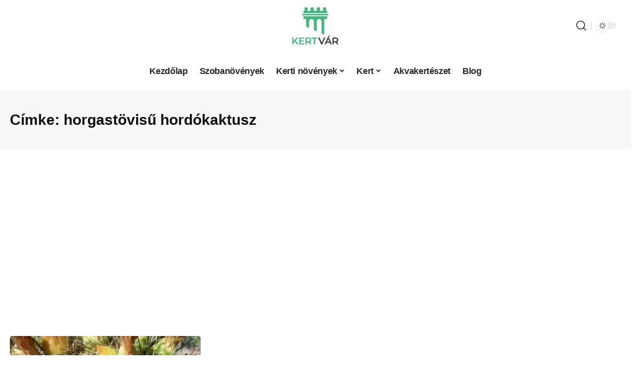

--- FILE ---
content_type: text/html; charset=UTF-8
request_url: https://kertvar.hu/tag/horgastovisu-hordokaktusz/
body_size: 21371
content:
<!DOCTYPE html>
<html lang="hu">
<head>
    <meta charset="UTF-8">
    <meta http-equiv="X-UA-Compatible" content="IE=edge">
    <meta name="viewport" content="width=device-width, initial-scale=1">
    <link rel="profile" href="https://gmpg.org/xfn/11">
	<meta name='robots' content='noindex, follow' />

	<!-- This site is optimized with the Yoast SEO Premium plugin v18.2.1 (Yoast SEO v20.5) - https://yoast.com/wordpress/plugins/seo/ -->
	<title>horgastövisű hordókaktusz - KertVár</title>
	<meta property="og:locale" content="hu_HU" />
	<meta property="og:type" content="article" />
	<meta property="og:title" content="horgastövisű hordókaktusz" />
	<meta property="og:url" content="https://kertvar.hu/tag/horgastovisu-hordokaktusz/" />
	<meta property="og:site_name" content="KertVár" />
	<meta property="og:image" content="https://kertvar.hu/wp-content/uploads/2023/04/kertvar_logo_mobil.png" />
	<meta property="og:image:width" content="1377" />
	<meta property="og:image:height" content="1126" />
	<meta property="og:image:type" content="image/png" />
	<meta name="twitter:card" content="summary_large_image" />
	<meta name="twitter:site" content="@KertVar" />
	<!-- / Yoast SEO Premium plugin. -->


<link rel="preconnect" href="https://fonts.gstatic.com" crossorigin><link rel="preload" as="style" onload="this.onload=null;this.rel='stylesheet'" id="rb-preload-gfonts" href="https://fonts.googleapis.com/css?family=Arial%2C+Helvetica%2C+sans-serif%3A%2C700%7CMontserrat%3A400%7COxygen%3A400%2C700%7CEncode+Sans+Condensed%3A400%2C500%2C600%2C700%2C800%7CRoboto%3A100%2C100italic%2C200%2C200italic%2C300%2C300italic%2C400%2C400italic%2C500%2C500italic%2C600%2C600italic%2C700%2C700italic%2C800%2C800italic%2C900%2C900italic%7CRoboto+Slab%3A100%2C100italic%2C200%2C200italic%2C300%2C300italic%2C400%2C400italic%2C500%2C500italic%2C600%2C600italic%2C700%2C700italic%2C800%2C800italic%2C900%2C900italic&amp;display=swap" crossorigin><noscript><link rel="stylesheet" href="https://fonts.googleapis.com/css?family=Arial%2C+Helvetica%2C+sans-serif%3A%2C700%7CMontserrat%3A400%7COxygen%3A400%2C700%7CEncode+Sans+Condensed%3A400%2C500%2C600%2C700%2C800%7CRoboto%3A100%2C100italic%2C200%2C200italic%2C300%2C300italic%2C400%2C400italic%2C500%2C500italic%2C600%2C600italic%2C700%2C700italic%2C800%2C800italic%2C900%2C900italic%7CRoboto+Slab%3A100%2C100italic%2C200%2C200italic%2C300%2C300italic%2C400%2C400italic%2C500%2C500italic%2C600%2C600italic%2C700%2C700italic%2C800%2C800italic%2C900%2C900italic&amp;display=swap"></noscript><link rel="alternate" type="application/rss+xml" title="KertVár &raquo; hírcsatorna" href="https://kertvar.hu/feed/" />
<link rel="alternate" type="application/rss+xml" title="KertVár &raquo; hozzászólás hírcsatorna" href="https://kertvar.hu/comments/feed/" />
<link rel="alternate" type="application/rss+xml" title="KertVár &raquo; horgastövisű hordókaktusz címke hírcsatorna" href="https://kertvar.hu/tag/horgastovisu-hordokaktusz/feed/" />
<script type="application/ld+json">{"@context":"https://schema.org","@type":"Organization","legalName":"KertV\u00e1r","url":"https://kertvar.hu/","sameAs":["https://www.facebook.com/kertvar.hu/","https://twitter.com/KertVar","https://hu.pinterest.com/kertvar/","https://www.youtube.com/@KertVarHU"]}</script>
		<!-- This site uses the Google Analytics by MonsterInsights plugin v9.2.4 - Using Analytics tracking - https://www.monsterinsights.com/ -->
							<script src="//www.googletagmanager.com/gtag/js?id=G-RNSL33Z3F3"  data-cfasync="false" data-wpfc-render="false" async></script>
			<script data-cfasync="false" data-wpfc-render="false">
				var mi_version = '9.2.4';
				var mi_track_user = true;
				var mi_no_track_reason = '';
								var MonsterInsightsDefaultLocations = {"page_location":"https:\/\/kertvar.hu\/tag\/horgastovisu-hordokaktusz\/"};
				if ( typeof MonsterInsightsPrivacyGuardFilter === 'function' ) {
					var MonsterInsightsLocations = (typeof MonsterInsightsExcludeQuery === 'object') ? MonsterInsightsPrivacyGuardFilter( MonsterInsightsExcludeQuery ) : MonsterInsightsPrivacyGuardFilter( MonsterInsightsDefaultLocations );
				} else {
					var MonsterInsightsLocations = (typeof MonsterInsightsExcludeQuery === 'object') ? MonsterInsightsExcludeQuery : MonsterInsightsDefaultLocations;
				}

								var disableStrs = [
										'ga-disable-G-RNSL33Z3F3',
									];

				/* Function to detect opted out users */
				function __gtagTrackerIsOptedOut() {
					for (var index = 0; index < disableStrs.length; index++) {
						if (document.cookie.indexOf(disableStrs[index] + '=true') > -1) {
							return true;
						}
					}

					return false;
				}

				/* Disable tracking if the opt-out cookie exists. */
				if (__gtagTrackerIsOptedOut()) {
					for (var index = 0; index < disableStrs.length; index++) {
						window[disableStrs[index]] = true;
					}
				}

				/* Opt-out function */
				function __gtagTrackerOptout() {
					for (var index = 0; index < disableStrs.length; index++) {
						document.cookie = disableStrs[index] + '=true; expires=Thu, 31 Dec 2099 23:59:59 UTC; path=/';
						window[disableStrs[index]] = true;
					}
				}

				if ('undefined' === typeof gaOptout) {
					function gaOptout() {
						__gtagTrackerOptout();
					}
				}
								window.dataLayer = window.dataLayer || [];

				window.MonsterInsightsDualTracker = {
					helpers: {},
					trackers: {},
				};
				if (mi_track_user) {
					function __gtagDataLayer() {
						dataLayer.push(arguments);
					}

					function __gtagTracker(type, name, parameters) {
						if (!parameters) {
							parameters = {};
						}

						if (parameters.send_to) {
							__gtagDataLayer.apply(null, arguments);
							return;
						}

						if (type === 'event') {
														parameters.send_to = monsterinsights_frontend.v4_id;
							var hookName = name;
							if (typeof parameters['event_category'] !== 'undefined') {
								hookName = parameters['event_category'] + ':' + name;
							}

							if (typeof MonsterInsightsDualTracker.trackers[hookName] !== 'undefined') {
								MonsterInsightsDualTracker.trackers[hookName](parameters);
							} else {
								__gtagDataLayer('event', name, parameters);
							}
							
						} else {
							__gtagDataLayer.apply(null, arguments);
						}
					}

					__gtagTracker('js', new Date());
					__gtagTracker('set', {
						'developer_id.dZGIzZG': true,
											});
					if ( MonsterInsightsLocations.page_location ) {
						__gtagTracker('set', MonsterInsightsLocations);
					}
										__gtagTracker('config', 'G-RNSL33Z3F3', {"forceSSL":"true","link_attribution":"true"} );
															window.gtag = __gtagTracker;										(function () {
						/* https://developers.google.com/analytics/devguides/collection/analyticsjs/ */
						/* ga and __gaTracker compatibility shim. */
						var noopfn = function () {
							return null;
						};
						var newtracker = function () {
							return new Tracker();
						};
						var Tracker = function () {
							return null;
						};
						var p = Tracker.prototype;
						p.get = noopfn;
						p.set = noopfn;
						p.send = function () {
							var args = Array.prototype.slice.call(arguments);
							args.unshift('send');
							__gaTracker.apply(null, args);
						};
						var __gaTracker = function () {
							var len = arguments.length;
							if (len === 0) {
								return;
							}
							var f = arguments[len - 1];
							if (typeof f !== 'object' || f === null || typeof f.hitCallback !== 'function') {
								if ('send' === arguments[0]) {
									var hitConverted, hitObject = false, action;
									if ('event' === arguments[1]) {
										if ('undefined' !== typeof arguments[3]) {
											hitObject = {
												'eventAction': arguments[3],
												'eventCategory': arguments[2],
												'eventLabel': arguments[4],
												'value': arguments[5] ? arguments[5] : 1,
											}
										}
									}
									if ('pageview' === arguments[1]) {
										if ('undefined' !== typeof arguments[2]) {
											hitObject = {
												'eventAction': 'page_view',
												'page_path': arguments[2],
											}
										}
									}
									if (typeof arguments[2] === 'object') {
										hitObject = arguments[2];
									}
									if (typeof arguments[5] === 'object') {
										Object.assign(hitObject, arguments[5]);
									}
									if ('undefined' !== typeof arguments[1].hitType) {
										hitObject = arguments[1];
										if ('pageview' === hitObject.hitType) {
											hitObject.eventAction = 'page_view';
										}
									}
									if (hitObject) {
										action = 'timing' === arguments[1].hitType ? 'timing_complete' : hitObject.eventAction;
										hitConverted = mapArgs(hitObject);
										__gtagTracker('event', action, hitConverted);
									}
								}
								return;
							}

							function mapArgs(args) {
								var arg, hit = {};
								var gaMap = {
									'eventCategory': 'event_category',
									'eventAction': 'event_action',
									'eventLabel': 'event_label',
									'eventValue': 'event_value',
									'nonInteraction': 'non_interaction',
									'timingCategory': 'event_category',
									'timingVar': 'name',
									'timingValue': 'value',
									'timingLabel': 'event_label',
									'page': 'page_path',
									'location': 'page_location',
									'title': 'page_title',
									'referrer' : 'page_referrer',
								};
								for (arg in args) {
																		if (!(!args.hasOwnProperty(arg) || !gaMap.hasOwnProperty(arg))) {
										hit[gaMap[arg]] = args[arg];
									} else {
										hit[arg] = args[arg];
									}
								}
								return hit;
							}

							try {
								f.hitCallback();
							} catch (ex) {
							}
						};
						__gaTracker.create = newtracker;
						__gaTracker.getByName = newtracker;
						__gaTracker.getAll = function () {
							return [];
						};
						__gaTracker.remove = noopfn;
						__gaTracker.loaded = true;
						window['__gaTracker'] = __gaTracker;
					})();
									} else {
										console.log("");
					(function () {
						function __gtagTracker() {
							return null;
						}

						window['__gtagTracker'] = __gtagTracker;
						window['gtag'] = __gtagTracker;
					})();
									}
			</script>
				<!-- / Google Analytics by MonsterInsights -->
		<script>
window._wpemojiSettings = {"baseUrl":"https:\/\/s.w.org\/images\/core\/emoji\/14.0.0\/72x72\/","ext":".png","svgUrl":"https:\/\/s.w.org\/images\/core\/emoji\/14.0.0\/svg\/","svgExt":".svg","source":{"concatemoji":"https:\/\/kertvar.hu\/wp-includes\/js\/wp-emoji-release.min.js?ver=6.1.9"}};
/*! This file is auto-generated */
!function(e,a,t){var n,r,o,i=a.createElement("canvas"),p=i.getContext&&i.getContext("2d");function s(e,t){var a=String.fromCharCode,e=(p.clearRect(0,0,i.width,i.height),p.fillText(a.apply(this,e),0,0),i.toDataURL());return p.clearRect(0,0,i.width,i.height),p.fillText(a.apply(this,t),0,0),e===i.toDataURL()}function c(e){var t=a.createElement("script");t.src=e,t.defer=t.type="text/javascript",a.getElementsByTagName("head")[0].appendChild(t)}for(o=Array("flag","emoji"),t.supports={everything:!0,everythingExceptFlag:!0},r=0;r<o.length;r++)t.supports[o[r]]=function(e){if(p&&p.fillText)switch(p.textBaseline="top",p.font="600 32px Arial",e){case"flag":return s([127987,65039,8205,9895,65039],[127987,65039,8203,9895,65039])?!1:!s([55356,56826,55356,56819],[55356,56826,8203,55356,56819])&&!s([55356,57332,56128,56423,56128,56418,56128,56421,56128,56430,56128,56423,56128,56447],[55356,57332,8203,56128,56423,8203,56128,56418,8203,56128,56421,8203,56128,56430,8203,56128,56423,8203,56128,56447]);case"emoji":return!s([129777,127995,8205,129778,127999],[129777,127995,8203,129778,127999])}return!1}(o[r]),t.supports.everything=t.supports.everything&&t.supports[o[r]],"flag"!==o[r]&&(t.supports.everythingExceptFlag=t.supports.everythingExceptFlag&&t.supports[o[r]]);t.supports.everythingExceptFlag=t.supports.everythingExceptFlag&&!t.supports.flag,t.DOMReady=!1,t.readyCallback=function(){t.DOMReady=!0},t.supports.everything||(n=function(){t.readyCallback()},a.addEventListener?(a.addEventListener("DOMContentLoaded",n,!1),e.addEventListener("load",n,!1)):(e.attachEvent("onload",n),a.attachEvent("onreadystatechange",function(){"complete"===a.readyState&&t.readyCallback()})),(e=t.source||{}).concatemoji?c(e.concatemoji):e.wpemoji&&e.twemoji&&(c(e.twemoji),c(e.wpemoji)))}(window,document,window._wpemojiSettings);
</script>
<style>
img.wp-smiley,
img.emoji {
	display: inline !important;
	border: none !important;
	box-shadow: none !important;
	height: 1em !important;
	width: 1em !important;
	margin: 0 0.07em !important;
	vertical-align: -0.1em !important;
	background: none !important;
	padding: 0 !important;
}
</style>
	<link rel='stylesheet' id='wp-block-library-css' href='https://kertvar.hu/wp-includes/css/dist/block-library/style.min.css?ver=6.1.9' media='all' />
<link rel='stylesheet' id='classic-theme-styles-css' href='https://kertvar.hu/wp-includes/css/classic-themes.min.css?ver=1' media='all' />
<style id='global-styles-inline-css'>
body{--wp--preset--color--black: #000000;--wp--preset--color--cyan-bluish-gray: #abb8c3;--wp--preset--color--white: #ffffff;--wp--preset--color--pale-pink: #f78da7;--wp--preset--color--vivid-red: #cf2e2e;--wp--preset--color--luminous-vivid-orange: #ff6900;--wp--preset--color--luminous-vivid-amber: #fcb900;--wp--preset--color--light-green-cyan: #7bdcb5;--wp--preset--color--vivid-green-cyan: #00d084;--wp--preset--color--pale-cyan-blue: #8ed1fc;--wp--preset--color--vivid-cyan-blue: #0693e3;--wp--preset--color--vivid-purple: #9b51e0;--wp--preset--gradient--vivid-cyan-blue-to-vivid-purple: linear-gradient(135deg,rgba(6,147,227,1) 0%,rgb(155,81,224) 100%);--wp--preset--gradient--light-green-cyan-to-vivid-green-cyan: linear-gradient(135deg,rgb(122,220,180) 0%,rgb(0,208,130) 100%);--wp--preset--gradient--luminous-vivid-amber-to-luminous-vivid-orange: linear-gradient(135deg,rgba(252,185,0,1) 0%,rgba(255,105,0,1) 100%);--wp--preset--gradient--luminous-vivid-orange-to-vivid-red: linear-gradient(135deg,rgba(255,105,0,1) 0%,rgb(207,46,46) 100%);--wp--preset--gradient--very-light-gray-to-cyan-bluish-gray: linear-gradient(135deg,rgb(238,238,238) 0%,rgb(169,184,195) 100%);--wp--preset--gradient--cool-to-warm-spectrum: linear-gradient(135deg,rgb(74,234,220) 0%,rgb(151,120,209) 20%,rgb(207,42,186) 40%,rgb(238,44,130) 60%,rgb(251,105,98) 80%,rgb(254,248,76) 100%);--wp--preset--gradient--blush-light-purple: linear-gradient(135deg,rgb(255,206,236) 0%,rgb(152,150,240) 100%);--wp--preset--gradient--blush-bordeaux: linear-gradient(135deg,rgb(254,205,165) 0%,rgb(254,45,45) 50%,rgb(107,0,62) 100%);--wp--preset--gradient--luminous-dusk: linear-gradient(135deg,rgb(255,203,112) 0%,rgb(199,81,192) 50%,rgb(65,88,208) 100%);--wp--preset--gradient--pale-ocean: linear-gradient(135deg,rgb(255,245,203) 0%,rgb(182,227,212) 50%,rgb(51,167,181) 100%);--wp--preset--gradient--electric-grass: linear-gradient(135deg,rgb(202,248,128) 0%,rgb(113,206,126) 100%);--wp--preset--gradient--midnight: linear-gradient(135deg,rgb(2,3,129) 0%,rgb(40,116,252) 100%);--wp--preset--duotone--dark-grayscale: url('#wp-duotone-dark-grayscale');--wp--preset--duotone--grayscale: url('#wp-duotone-grayscale');--wp--preset--duotone--purple-yellow: url('#wp-duotone-purple-yellow');--wp--preset--duotone--blue-red: url('#wp-duotone-blue-red');--wp--preset--duotone--midnight: url('#wp-duotone-midnight');--wp--preset--duotone--magenta-yellow: url('#wp-duotone-magenta-yellow');--wp--preset--duotone--purple-green: url('#wp-duotone-purple-green');--wp--preset--duotone--blue-orange: url('#wp-duotone-blue-orange');--wp--preset--font-size--small: 13px;--wp--preset--font-size--medium: 20px;--wp--preset--font-size--large: 36px;--wp--preset--font-size--x-large: 42px;--wp--preset--spacing--20: 0.44rem;--wp--preset--spacing--30: 0.67rem;--wp--preset--spacing--40: 1rem;--wp--preset--spacing--50: 1.5rem;--wp--preset--spacing--60: 2.25rem;--wp--preset--spacing--70: 3.38rem;--wp--preset--spacing--80: 5.06rem;}:where(.is-layout-flex){gap: 0.5em;}body .is-layout-flow > .alignleft{float: left;margin-inline-start: 0;margin-inline-end: 2em;}body .is-layout-flow > .alignright{float: right;margin-inline-start: 2em;margin-inline-end: 0;}body .is-layout-flow > .aligncenter{margin-left: auto !important;margin-right: auto !important;}body .is-layout-constrained > .alignleft{float: left;margin-inline-start: 0;margin-inline-end: 2em;}body .is-layout-constrained > .alignright{float: right;margin-inline-start: 2em;margin-inline-end: 0;}body .is-layout-constrained > .aligncenter{margin-left: auto !important;margin-right: auto !important;}body .is-layout-constrained > :where(:not(.alignleft):not(.alignright):not(.alignfull)){max-width: var(--wp--style--global--content-size);margin-left: auto !important;margin-right: auto !important;}body .is-layout-constrained > .alignwide{max-width: var(--wp--style--global--wide-size);}body .is-layout-flex{display: flex;}body .is-layout-flex{flex-wrap: wrap;align-items: center;}body .is-layout-flex > *{margin: 0;}:where(.wp-block-columns.is-layout-flex){gap: 2em;}.has-black-color{color: var(--wp--preset--color--black) !important;}.has-cyan-bluish-gray-color{color: var(--wp--preset--color--cyan-bluish-gray) !important;}.has-white-color{color: var(--wp--preset--color--white) !important;}.has-pale-pink-color{color: var(--wp--preset--color--pale-pink) !important;}.has-vivid-red-color{color: var(--wp--preset--color--vivid-red) !important;}.has-luminous-vivid-orange-color{color: var(--wp--preset--color--luminous-vivid-orange) !important;}.has-luminous-vivid-amber-color{color: var(--wp--preset--color--luminous-vivid-amber) !important;}.has-light-green-cyan-color{color: var(--wp--preset--color--light-green-cyan) !important;}.has-vivid-green-cyan-color{color: var(--wp--preset--color--vivid-green-cyan) !important;}.has-pale-cyan-blue-color{color: var(--wp--preset--color--pale-cyan-blue) !important;}.has-vivid-cyan-blue-color{color: var(--wp--preset--color--vivid-cyan-blue) !important;}.has-vivid-purple-color{color: var(--wp--preset--color--vivid-purple) !important;}.has-black-background-color{background-color: var(--wp--preset--color--black) !important;}.has-cyan-bluish-gray-background-color{background-color: var(--wp--preset--color--cyan-bluish-gray) !important;}.has-white-background-color{background-color: var(--wp--preset--color--white) !important;}.has-pale-pink-background-color{background-color: var(--wp--preset--color--pale-pink) !important;}.has-vivid-red-background-color{background-color: var(--wp--preset--color--vivid-red) !important;}.has-luminous-vivid-orange-background-color{background-color: var(--wp--preset--color--luminous-vivid-orange) !important;}.has-luminous-vivid-amber-background-color{background-color: var(--wp--preset--color--luminous-vivid-amber) !important;}.has-light-green-cyan-background-color{background-color: var(--wp--preset--color--light-green-cyan) !important;}.has-vivid-green-cyan-background-color{background-color: var(--wp--preset--color--vivid-green-cyan) !important;}.has-pale-cyan-blue-background-color{background-color: var(--wp--preset--color--pale-cyan-blue) !important;}.has-vivid-cyan-blue-background-color{background-color: var(--wp--preset--color--vivid-cyan-blue) !important;}.has-vivid-purple-background-color{background-color: var(--wp--preset--color--vivid-purple) !important;}.has-black-border-color{border-color: var(--wp--preset--color--black) !important;}.has-cyan-bluish-gray-border-color{border-color: var(--wp--preset--color--cyan-bluish-gray) !important;}.has-white-border-color{border-color: var(--wp--preset--color--white) !important;}.has-pale-pink-border-color{border-color: var(--wp--preset--color--pale-pink) !important;}.has-vivid-red-border-color{border-color: var(--wp--preset--color--vivid-red) !important;}.has-luminous-vivid-orange-border-color{border-color: var(--wp--preset--color--luminous-vivid-orange) !important;}.has-luminous-vivid-amber-border-color{border-color: var(--wp--preset--color--luminous-vivid-amber) !important;}.has-light-green-cyan-border-color{border-color: var(--wp--preset--color--light-green-cyan) !important;}.has-vivid-green-cyan-border-color{border-color: var(--wp--preset--color--vivid-green-cyan) !important;}.has-pale-cyan-blue-border-color{border-color: var(--wp--preset--color--pale-cyan-blue) !important;}.has-vivid-cyan-blue-border-color{border-color: var(--wp--preset--color--vivid-cyan-blue) !important;}.has-vivid-purple-border-color{border-color: var(--wp--preset--color--vivid-purple) !important;}.has-vivid-cyan-blue-to-vivid-purple-gradient-background{background: var(--wp--preset--gradient--vivid-cyan-blue-to-vivid-purple) !important;}.has-light-green-cyan-to-vivid-green-cyan-gradient-background{background: var(--wp--preset--gradient--light-green-cyan-to-vivid-green-cyan) !important;}.has-luminous-vivid-amber-to-luminous-vivid-orange-gradient-background{background: var(--wp--preset--gradient--luminous-vivid-amber-to-luminous-vivid-orange) !important;}.has-luminous-vivid-orange-to-vivid-red-gradient-background{background: var(--wp--preset--gradient--luminous-vivid-orange-to-vivid-red) !important;}.has-very-light-gray-to-cyan-bluish-gray-gradient-background{background: var(--wp--preset--gradient--very-light-gray-to-cyan-bluish-gray) !important;}.has-cool-to-warm-spectrum-gradient-background{background: var(--wp--preset--gradient--cool-to-warm-spectrum) !important;}.has-blush-light-purple-gradient-background{background: var(--wp--preset--gradient--blush-light-purple) !important;}.has-blush-bordeaux-gradient-background{background: var(--wp--preset--gradient--blush-bordeaux) !important;}.has-luminous-dusk-gradient-background{background: var(--wp--preset--gradient--luminous-dusk) !important;}.has-pale-ocean-gradient-background{background: var(--wp--preset--gradient--pale-ocean) !important;}.has-electric-grass-gradient-background{background: var(--wp--preset--gradient--electric-grass) !important;}.has-midnight-gradient-background{background: var(--wp--preset--gradient--midnight) !important;}.has-small-font-size{font-size: var(--wp--preset--font-size--small) !important;}.has-medium-font-size{font-size: var(--wp--preset--font-size--medium) !important;}.has-large-font-size{font-size: var(--wp--preset--font-size--large) !important;}.has-x-large-font-size{font-size: var(--wp--preset--font-size--x-large) !important;}
.wp-block-navigation a:where(:not(.wp-element-button)){color: inherit;}
:where(.wp-block-columns.is-layout-flex){gap: 2em;}
.wp-block-pullquote{font-size: 1.5em;line-height: 1.6;}
</style>
<link data-minify="1" rel='stylesheet' id='elementor-icons-css' href='https://kertvar.hu/wp-content/cache/min/1/wp-content/plugins/elementor/assets/lib/eicons/css/elementor-icons.min.css?ver=1768492650' media='all' />
<link rel='stylesheet' id='elementor-frontend-css' href='https://kertvar.hu/wp-content/plugins/elementor/assets/css/frontend-lite.min.css?ver=3.11.2' media='all' />
<link data-minify="1" rel='stylesheet' id='swiper-css' href='https://kertvar.hu/wp-content/cache/min/1/wp-content/plugins/elementor/assets/lib/swiper/v8/css/swiper.min.css?ver=1768492650' media='all' />
<link rel='stylesheet' id='elementor-post-55-css' href='https://kertvar.hu/wp-content/uploads/elementor/css/post-55.css?ver=1678017854' media='all' />

<link data-minify="1" rel='stylesheet' id='foxiz-main-css' href='https://kertvar.hu/wp-content/cache/min/1/wp-content/themes/foxiz/assets/css/main.css?ver=1768492650' media='all' />
<link data-minify="1" rel='stylesheet' id='foxiz-print-css' href='https://kertvar.hu/wp-content/cache/min/1/wp-content/themes/foxiz/assets/css/print.css?ver=1768492650' media='all' />
<link rel='stylesheet' id='foxiz-style-css' href='https://kertvar.hu/wp-content/themes/foxiz/style.css?ver=1.6.7' media='all' />
<style id='foxiz-style-inline-css'>
:root {--body-family:Arial, Helvetica, sans-serif;--body-fweight:400;--body-fcolor:#111111;--body-fsize:18px;--h1-family:Arial, Helvetica, sans-serif;--h1-fsize:30px;--h2-family:Arial, Helvetica, sans-serif;--h2-fsize:24px;--h3-family:Arial, Helvetica, sans-serif;--h4-family:Arial, Helvetica, sans-serif;--cat-fweight:700;--cat-fsize:20px;--meta-fweight:400;--input-family:Montserrat;--input-fweight:400;--menu-family:Arial, Helvetica, sans-serif;--menu-fweight:700;--menu-fsize:18px;--submenu-family:Arial, Helvetica, sans-serif;--submenu-fsize:16px;--headline-family:Arial, Helvetica, sans-serif;--headline-fsize:30px;--heading-fsize:18px;--readmore-fsize : 16px;--bookmark-fsize : 24px;}@media (max-width: 1024px) {body {--bookmark-fsize : 24px;}}@media (max-width: 767px) {body {--bookmark-fsize : 24px;}}:root {--g-color :#00d084;--g-color-90 :#00d084e6;--dark-accent :#111111;--dark-accent-90 :#111111e6;--dark-accent-0 :#11111100;--indicator-bg-from :#d1d1d1;--indicator-bg-to :#00d084;}[data-theme="dark"], .light-scheme {--solid-white :#111111;--dark-accent :#222222;--dark-accent-90 :#222222e6;--dark-accent-0 :#22222200;--meta-fcolor :#f2f2f2;}[data-theme="dark"].is-hd-4 {--nav-bg: #191c20;--nav-bg-from: #191c20;--nav-bg-to: #191c20;}.is-hd-5, body.is-hd-5:not(.sticky-on) {--nav-height :80px;--hd5-logo-height :75px;}[data-theme="dark"].is-hd-5, [data-theme="dark"].is-hd-5:not(.sticky-on) {--nav-bg: #111111;--nav-bg-from: #111111;--nav-bg-to: #111111;}:root {--max-width-wo-sb : 860px;--round-3 :5px;--round-5 :8px;--round-7 :13px;--hyperlink-line-color :var(--g-color);--mbnav-height :80px;--heading-sub-color :#111111;}[data-theme="dark"], .light-scheme {--heading-sub-color :#ffffff;}.mobile-menu > li > a  { font-family:Arial, Helvetica, sans-serif;}.mobile-menu .sub-menu a { font-family:Arial, Helvetica, sans-serif;}.mobile-qview a { font-family:Arial, Helvetica, sans-serif;}.search-header:before { background-repeat : no-repeat;background-size : cover;background-image : url(https://foxiz.themeruby.com/fashion/wp-content/uploads/sites/4/2022/02/search-bg.jpg);background-attachment : scroll;background-position : center center;}[data-theme="dark"] .search-header:before { background-repeat : no-repeat;background-size : cover;background-image : url(https://foxiz.themeruby.com/fashion/wp-content/uploads/sites/4/2022/02/search-bgd.jpg);background-attachment : scroll;background-position : center center;}.footer-has-bg { background-color : #ffffff;}[data-theme="dark"] .footer-has-bg { background-color : #16181c;}.copyright-menu a { font-size:16px; }.copyright-inner .copyright { font-size:14px; }.footer-col .widget_nav_menu a > span { font-size:14px; }#amp-mobile-version-switcher { display: none; }.notification-icon-svg { background-image: url(https://kertvar.hu/wp-content/uploads/2023/04/bookmark_v1.png); background-size: cover; background-color: transparent; }.login-icon-svg { -webkit-mask-image: url(https://foxiz.themeruby.com/fashion/wp-content/uploads/sites/4/2022/08/users.svg);mask-image: url(https://foxiz.themeruby.com/fashion/wp-content/uploads/sites/4/2022/08/users.svg); }.login-icon-svg { font-size: 24px;}
</style>

<link rel="preconnect" href="https://fonts.gstatic.com/" crossorigin><script src='https://kertvar.hu/wp-includes/js/jquery/jquery.min.js?ver=3.6.1' id='jquery-core-js' defer></script>
<script src='https://kertvar.hu/wp-includes/js/jquery/jquery-migrate.min.js?ver=3.3.2' id='jquery-migrate-js' defer></script>
<script src='https://kertvar.hu/wp-content/plugins/google-analytics-for-wordpress/assets/js/frontend-gtag.min.js?ver=9.2.4' id='monsterinsights-frontend-script-js' defer></script>
<script data-cfasync="false" data-wpfc-render="false" id='monsterinsights-frontend-script-js-extra'>var monsterinsights_frontend = {"js_events_tracking":"true","download_extensions":"doc,pdf,ppt,zip,xls,docx,pptx,xlsx","inbound_paths":"[{\"path\":\"\\\/go\\\/\",\"label\":\"affiliate\"},{\"path\":\"\\\/recommend\\\/\",\"label\":\"affiliate\"}]","home_url":"https:\/\/kertvar.hu","hash_tracking":"false","v4_id":"G-RNSL33Z3F3"};</script>
<link rel="https://api.w.org/" href="https://kertvar.hu/wp-json/" /><link rel="alternate" type="application/json" href="https://kertvar.hu/wp-json/wp/v2/tags/566" /><link rel="EditURI" type="application/rsd+xml" title="RSD" href="https://kertvar.hu/xmlrpc.php?rsd" />
<link rel="wlwmanifest" type="application/wlwmanifest+xml" href="https://kertvar.hu/wp-includes/wlwmanifest.xml" />
<meta name="generator" content="WordPress 6.1.9" />
		<script>
			document.documentElement.className = document.documentElement.className.replace('no-js', 'js');
		</script>
				<style>
			.no-js img.lazyload {
				display: none;
			}

			figure.wp-block-image img.lazyloading {
				min-width: 150px;
			}

						.lazyload, .lazyloading {
				opacity: 0;
			}

			.lazyloaded {
				opacity: 1;
				transition: opacity 400ms;
				transition-delay: 0ms;
			}

					</style>
		<meta name="generator" content="Elementor 3.11.2; features: e_dom_optimization, e_optimized_assets_loading, e_optimized_css_loading, a11y_improvements, additional_custom_breakpoints; settings: css_print_method-external, google_font-enabled, font_display-swap">
<script type="application/ld+json">{"@context":"https://schema.org","@type":"WebSite","@id":"https://kertvar.hu/#website","url":"https://kertvar.hu/","name":"KertV\u00e1r","potentialAction":{"@type":"SearchAction","target":"https://kertvar.hu/?s={search_term_string}","query-input":"required name=search_term_string"}}</script>

<!-- Schema & Structured Data For WP v1.39 - -->
<script type="application/ld+json" class="saswp-schema-markup-output">
[{"@context":"https:\/\/schema.org\/","@type":"CollectionPage","@id":"https:\/\/kertvar.hu\/tag\/horgastovisu-hordokaktusz\/#CollectionPage","headline":"horgast\u00f6vis\u0171 hord\u00f3kaktusz","description":"","url":"https:\/\/kertvar.hu\/tag\/horgastovisu-hordokaktusz\/","hasPart":[{"@type":"Article","headline":"A horgast\u00f6vis\u0171 hord\u00f3kaktusz gondoz\u00e1sa (Ferocactus wislizeni)","url":"https:\/\/kertvar.hu\/a-horgastovisu-hordokaktusz-gondozasa-ferocactus-wislizeni\/","datePublished":"2023-11-07T19:10:50+00:00","dateModified":"2024-03-04T18:43:40+00:00","mainEntityOfPage":"https:\/\/kertvar.hu\/a-horgastovisu-hordokaktusz-gondozasa-ferocactus-wislizeni\/","author":{"@type":"Person","name":"M. Norbert","description":"Mile Norbert vagyok, egykor m\u00e9rn\u00f6knek k\u00e9sz\u00fcltem, de v\u00e9g\u00fcl a kert\u00e9szet vil\u00e1g\u00e1ban tal\u00e1ltam meg az igazi szenved\u00e9lyem. \u00d6t \u00e9ven \u00e1t vezettem a professzion\u00e1lis vet\u0151magok csomagol\u00e1s\u00e1t, majd \u00e1tt\u00e9rtem a termeszt\u00e9s \u00e9s k\u00eds\u00e9rletez\u00e9s ter\u00fclet\u00e9re. Most m\u00e1r \u00e9vek \u00f3ta teljes m\u00e9rt\u00e9kben a z\u00f6lds\u00e9gtermeszt\u00e9s \u00e9s n\u00f6v\u00e9nygondoz\u00e1s vil\u00e1g\u00e1ban \u00e9lvezem a mindennapokat. A kert nemcsak egy hely sz\u00e1momra, hanem egy kreat\u00edv t\u00e9r, ahol az ember \u00e9s a term\u00e9szet harm\u00f3ni\u00e1ja megnyilv\u00e1nul. Mindig szenved\u00e9llyel tanulok \u00faj technik\u00e1kat \u00e9s m\u00f3dszereket, hogy a legjobbat hozhassam ki a n\u00f6v\u00e9nyeimb\u0151l. Ha b\u00e1rmilyen szakmai k\u00e9rd\u00e9se lenne, ne habozzon felvenni velem a kapcsolatot el\u00e9rhet\u0151s\u00e9geink egyik\u00e9n!","url":"https:\/\/kertvar.hu\/author\/norbert\/","sameAs":["https:\/\/www.facebook.com\/norbert.mile.7"],"image":{"@type":"ImageObject","url":"https:\/\/secure.gravatar.com\/avatar\/33452e085a14969d4cec57c327258fe7?s=96&d=mm&r=g","height":96,"width":96}},"publisher":{"@type":"Organization","name":"KertV\u00e1r","url":"https:\/\/kertvar.hu","logo":{"@type":"ImageObject","url":"https:\/\/kertvar.hu\/wp-content\/uploads\/2023\/04\/kertvar_logo_mobil.png","width":"1377","height":"1126"}},"image":[{"@type":"ImageObject","@id":"https:\/\/kertvar.hu\/a-horgastovisu-hordokaktusz-gondozasa-ferocactus-wislizeni\/#primaryimage","url":"https:\/\/kertvar.hu\/wp-content\/uploads\/2023\/11\/horgastovisu-hordokaktusz-1-1200x900.jpg","width":"1200","height":"900","caption":"A horgast\u00f6vis\u0171 hord\u00f3kaktusz gondoz\u00e1sa pofonegyszer\u0171en - Ferocactus wislizeni"},{"@type":"ImageObject","url":"https:\/\/kertvar.hu\/wp-content\/uploads\/2023\/11\/horgastovisu-hordokaktusz-1-1200x900.jpg","width":"1200","height":"900","caption":"A horgast\u00f6vis\u0171 hord\u00f3kaktusz gondoz\u00e1sa pofonegyszer\u0171en - Ferocactus wislizeni"},{"@type":"ImageObject","url":"https:\/\/kertvar.hu\/wp-content\/uploads\/2023\/11\/horgastovisu-hordokaktusz-1-1200x675.jpg","width":"1200","height":"675","caption":"A horgast\u00f6vis\u0171 hord\u00f3kaktusz gondoz\u00e1sa pofonegyszer\u0171en - Ferocactus wislizeni"},{"@type":"ImageObject","url":"https:\/\/kertvar.hu\/wp-content\/uploads\/2023\/11\/horgastovisu-hordokaktusz-1-900x900.jpg","width":"900","height":"900","caption":"A horgast\u00f6vis\u0171 hord\u00f3kaktusz gondoz\u00e1sa pofonegyszer\u0171en - Ferocactus wislizeni"},{"@type":"ImageObject","url":"https:\/\/kertvar.hu\/wp-content\/uploads\/2023\/11\/horgastovisu-hordokaktusz-2.jpg","width":1024,"height":768,"caption":"A horgast\u00f6vis\u0171 hord\u00f3kaktusz gondoz\u00e1sa pofonegyszer\u0171en - Ferocactus wislizeni"}]}]},

{"@context":"https:\/\/schema.org\/","@graph":[{"@context":"https:\/\/schema.org\/","@type":"SiteNavigationElement","@id":"https:\/\/kertvar.hu#F\u0151men\u00fc","name":"Kezd\u0151lap","url":"https:\/\/kertvar.hu\/"},{"@context":"https:\/\/schema.org\/","@type":"SiteNavigationElement","@id":"https:\/\/kertvar.hu#F\u0151men\u00fc","name":"Szoban\u00f6v\u00e9nyek","url":"https:\/\/kertvar.hu\/szobanovenyek\/"},{"@context":"https:\/\/schema.org\/","@type":"SiteNavigationElement","@id":"https:\/\/kertvar.hu#F\u0151men\u00fc","name":"Kerti n\u00f6v\u00e9nyek","url":"https:\/\/kertvar.hu\/kerti-novenyek\/"},{"@context":"https:\/\/schema.org\/","@type":"SiteNavigationElement","@id":"https:\/\/kertvar.hu#F\u0151men\u00fc","name":"Bambuszok \u00e9s d\u00edszf\u00fcvek","url":"https:\/\/kertvar.hu\/kerti-novenyek\/bambuszok-es-diszfuvek\/"},{"@context":"https:\/\/schema.org\/","@type":"SiteNavigationElement","@id":"https:\/\/kertvar.hu#F\u0151men\u00fc","name":"D\u00edszn\u00f6v\u00e9nyek","url":"https:\/\/kertvar.hu\/kerti-novenyek\/disznovenyek\/"},{"@context":"https:\/\/schema.org\/","@type":"SiteNavigationElement","@id":"https:\/\/kertvar.hu#F\u0151men\u00fc","name":"Gy\u00f3gy \u00e9s f\u0171szern\u00f6v\u00e9nyek","url":"https:\/\/kertvar.hu\/kerti-novenyek\/gyogy-es-fuszernovenyek\/"},{"@context":"https:\/\/schema.org\/","@type":"SiteNavigationElement","@id":"https:\/\/kertvar.hu#F\u0151men\u00fc","name":"Gyomn\u00f6v\u00e9nyek","url":"https:\/\/kertvar.hu\/kerti-novenyek\/gyomnovenyek\/"},{"@context":"https:\/\/schema.org\/","@type":"SiteNavigationElement","@id":"https:\/\/kertvar.hu#F\u0151men\u00fc","name":"Hagym\u00e1sok \u00e9s \u00e9vel\u0151k","url":"https:\/\/kertvar.hu\/kerti-novenyek\/hagymasok-es-evelok\/"},{"@context":"https:\/\/schema.org\/","@type":"SiteNavigationElement","@id":"https:\/\/kertvar.hu#F\u0151men\u00fc","name":"Lombhullat\u00f3 f\u00e1k \u00e9s cserj\u00e9k","url":"https:\/\/kertvar.hu\/kerti-novenyek\/lombhullato-fak-es-cserjek\/"},{"@context":"https:\/\/schema.org\/","@type":"SiteNavigationElement","@id":"https:\/\/kertvar.hu#F\u0151men\u00fc","name":"Mocs\u00e1ri \u00e9s v\u00edzin\u00f6v\u00e9nyek","url":"https:\/\/kertvar.hu\/kerti-novenyek\/mocsari-es-vizinovenyek\/"},{"@context":"https:\/\/schema.org\/","@type":"SiteNavigationElement","@id":"https:\/\/kertvar.hu#F\u0151men\u00fc","name":"N\u00f6v\u00e9ny teleltet\u00e9s","url":"https:\/\/kertvar.hu\/kerti-novenyek\/noveny-teleltetes\/"},{"@context":"https:\/\/schema.org\/","@type":"SiteNavigationElement","@id":"https:\/\/kertvar.hu#F\u0151men\u00fc","name":"\u00d6r\u00f6kz\u00f6ldek","url":"https:\/\/kertvar.hu\/kerti-novenyek\/orokzoldek\/"},{"@context":"https:\/\/schema.org\/","@type":"SiteNavigationElement","@id":"https:\/\/kertvar.hu#F\u0151men\u00fc","name":"Kert","url":"https:\/\/kertvar.hu\/kert\/"},{"@context":"https:\/\/schema.org\/","@type":"SiteNavigationElement","@id":"https:\/\/kertvar.hu#F\u0151men\u00fc","name":"F\u00fcves\u00edt\u00e9s","url":"https:\/\/kertvar.hu\/kert\/fuvesites\/"},{"@context":"https:\/\/schema.org\/","@type":"SiteNavigationElement","@id":"https:\/\/kertvar.hu#F\u0151men\u00fc","name":"Gy\u00fcm\u00f6lcs\u00f6k","url":"https:\/\/kertvar.hu\/kert\/gyumolcsok\/"},{"@context":"https:\/\/schema.org\/","@type":"SiteNavigationElement","@id":"https:\/\/kertvar.hu#F\u0151men\u00fc","name":"Metsz\u00e9s","url":"https:\/\/kertvar.hu\/kert\/metszes\/"},{"@context":"https:\/\/schema.org\/","@type":"SiteNavigationElement","@id":"https:\/\/kertvar.hu#F\u0151men\u00fc","name":"N\u00f6v\u00e9nyszapor\u00edt\u00e1s","url":"https:\/\/kertvar.hu\/kert\/novenyszaporitas\/"},{"@context":"https:\/\/schema.org\/","@type":"SiteNavigationElement","@id":"https:\/\/kertvar.hu#F\u0151men\u00fc","name":"N\u00f6v\u00e9nyv\u00e9delem","url":"https:\/\/kertvar.hu\/kert\/novenyvedelem\/"},{"@context":"https:\/\/schema.org\/","@type":"SiteNavigationElement","@id":"https:\/\/kertvar.hu#F\u0151men\u00fc","name":"\u00d6tletek","url":"https:\/\/kertvar.hu\/kert\/otletek\/"},{"@context":"https:\/\/schema.org\/","@type":"SiteNavigationElement","@id":"https:\/\/kertvar.hu#F\u0151men\u00fc","name":"Z\u00f6lds\u00e9gek","url":"https:\/\/kertvar.hu\/kert\/zoldsegek\/"},{"@context":"https:\/\/schema.org\/","@type":"SiteNavigationElement","@id":"https:\/\/kertvar.hu#F\u0151men\u00fc","name":"Akvakert\u00e9szet","url":"https:\/\/kertvar.hu\/akvakerteszet\/"},{"@context":"https:\/\/schema.org\/","@type":"SiteNavigationElement","@id":"https:\/\/kertvar.hu#F\u0151men\u00fc","name":"Blog","url":"https:\/\/kertvar.hu\/blog\/"}]}]
</script>

<link rel="icon" href="https://kertvar.hu/wp-content/uploads/2023/04/cropped-kertvar_favicon-32x32.png" sizes="32x32" />
<link rel="icon" href="https://kertvar.hu/wp-content/uploads/2023/04/cropped-kertvar_favicon-192x192.png" sizes="192x192" />
<link rel="apple-touch-icon" href="https://kertvar.hu/wp-content/uploads/2023/04/cropped-kertvar_favicon-180x180.png" />
<meta name="msapplication-TileImage" content="https://kertvar.hu/wp-content/uploads/2023/04/cropped-kertvar_favicon-270x270.png" />
<script async src="https://pagead2.googlesyndication.com/pagead/js/adsbygoogle.js?client=ca-pub-7538884369437290"
     crossorigin="anonymous"></script>	
</head>
<body class="archive tag tag-horgastovisu-hordokaktusz tag-566 wp-embed-responsive elementor-default elementor-kit-55 menu-ani-1 hover-ani-1 is-rm-1 wc-res-list is-hd-5 is-backtop is-mstick" data-theme="default">
<svg xmlns="http://www.w3.org/2000/svg" viewBox="0 0 0 0" width="0" height="0" focusable="false" role="none" style="visibility: hidden; position: absolute; left: -9999px; overflow: hidden;" ><defs><filter id="wp-duotone-dark-grayscale"><feColorMatrix color-interpolation-filters="sRGB" type="matrix" values=" .299 .587 .114 0 0 .299 .587 .114 0 0 .299 .587 .114 0 0 .299 .587 .114 0 0 " /><feComponentTransfer color-interpolation-filters="sRGB" ><feFuncR type="table" tableValues="0 0.49803921568627" /><feFuncG type="table" tableValues="0 0.49803921568627" /><feFuncB type="table" tableValues="0 0.49803921568627" /><feFuncA type="table" tableValues="1 1" /></feComponentTransfer><feComposite in2="SourceGraphic" operator="in" /></filter></defs></svg><svg xmlns="http://www.w3.org/2000/svg" viewBox="0 0 0 0" width="0" height="0" focusable="false" role="none" style="visibility: hidden; position: absolute; left: -9999px; overflow: hidden;" ><defs><filter id="wp-duotone-grayscale"><feColorMatrix color-interpolation-filters="sRGB" type="matrix" values=" .299 .587 .114 0 0 .299 .587 .114 0 0 .299 .587 .114 0 0 .299 .587 .114 0 0 " /><feComponentTransfer color-interpolation-filters="sRGB" ><feFuncR type="table" tableValues="0 1" /><feFuncG type="table" tableValues="0 1" /><feFuncB type="table" tableValues="0 1" /><feFuncA type="table" tableValues="1 1" /></feComponentTransfer><feComposite in2="SourceGraphic" operator="in" /></filter></defs></svg><svg xmlns="http://www.w3.org/2000/svg" viewBox="0 0 0 0" width="0" height="0" focusable="false" role="none" style="visibility: hidden; position: absolute; left: -9999px; overflow: hidden;" ><defs><filter id="wp-duotone-purple-yellow"><feColorMatrix color-interpolation-filters="sRGB" type="matrix" values=" .299 .587 .114 0 0 .299 .587 .114 0 0 .299 .587 .114 0 0 .299 .587 .114 0 0 " /><feComponentTransfer color-interpolation-filters="sRGB" ><feFuncR type="table" tableValues="0.54901960784314 0.98823529411765" /><feFuncG type="table" tableValues="0 1" /><feFuncB type="table" tableValues="0.71764705882353 0.25490196078431" /><feFuncA type="table" tableValues="1 1" /></feComponentTransfer><feComposite in2="SourceGraphic" operator="in" /></filter></defs></svg><svg xmlns="http://www.w3.org/2000/svg" viewBox="0 0 0 0" width="0" height="0" focusable="false" role="none" style="visibility: hidden; position: absolute; left: -9999px; overflow: hidden;" ><defs><filter id="wp-duotone-blue-red"><feColorMatrix color-interpolation-filters="sRGB" type="matrix" values=" .299 .587 .114 0 0 .299 .587 .114 0 0 .299 .587 .114 0 0 .299 .587 .114 0 0 " /><feComponentTransfer color-interpolation-filters="sRGB" ><feFuncR type="table" tableValues="0 1" /><feFuncG type="table" tableValues="0 0.27843137254902" /><feFuncB type="table" tableValues="0.5921568627451 0.27843137254902" /><feFuncA type="table" tableValues="1 1" /></feComponentTransfer><feComposite in2="SourceGraphic" operator="in" /></filter></defs></svg><svg xmlns="http://www.w3.org/2000/svg" viewBox="0 0 0 0" width="0" height="0" focusable="false" role="none" style="visibility: hidden; position: absolute; left: -9999px; overflow: hidden;" ><defs><filter id="wp-duotone-midnight"><feColorMatrix color-interpolation-filters="sRGB" type="matrix" values=" .299 .587 .114 0 0 .299 .587 .114 0 0 .299 .587 .114 0 0 .299 .587 .114 0 0 " /><feComponentTransfer color-interpolation-filters="sRGB" ><feFuncR type="table" tableValues="0 0" /><feFuncG type="table" tableValues="0 0.64705882352941" /><feFuncB type="table" tableValues="0 1" /><feFuncA type="table" tableValues="1 1" /></feComponentTransfer><feComposite in2="SourceGraphic" operator="in" /></filter></defs></svg><svg xmlns="http://www.w3.org/2000/svg" viewBox="0 0 0 0" width="0" height="0" focusable="false" role="none" style="visibility: hidden; position: absolute; left: -9999px; overflow: hidden;" ><defs><filter id="wp-duotone-magenta-yellow"><feColorMatrix color-interpolation-filters="sRGB" type="matrix" values=" .299 .587 .114 0 0 .299 .587 .114 0 0 .299 .587 .114 0 0 .299 .587 .114 0 0 " /><feComponentTransfer color-interpolation-filters="sRGB" ><feFuncR type="table" tableValues="0.78039215686275 1" /><feFuncG type="table" tableValues="0 0.94901960784314" /><feFuncB type="table" tableValues="0.35294117647059 0.47058823529412" /><feFuncA type="table" tableValues="1 1" /></feComponentTransfer><feComposite in2="SourceGraphic" operator="in" /></filter></defs></svg><svg xmlns="http://www.w3.org/2000/svg" viewBox="0 0 0 0" width="0" height="0" focusable="false" role="none" style="visibility: hidden; position: absolute; left: -9999px; overflow: hidden;" ><defs><filter id="wp-duotone-purple-green"><feColorMatrix color-interpolation-filters="sRGB" type="matrix" values=" .299 .587 .114 0 0 .299 .587 .114 0 0 .299 .587 .114 0 0 .299 .587 .114 0 0 " /><feComponentTransfer color-interpolation-filters="sRGB" ><feFuncR type="table" tableValues="0.65098039215686 0.40392156862745" /><feFuncG type="table" tableValues="0 1" /><feFuncB type="table" tableValues="0.44705882352941 0.4" /><feFuncA type="table" tableValues="1 1" /></feComponentTransfer><feComposite in2="SourceGraphic" operator="in" /></filter></defs></svg><svg xmlns="http://www.w3.org/2000/svg" viewBox="0 0 0 0" width="0" height="0" focusable="false" role="none" style="visibility: hidden; position: absolute; left: -9999px; overflow: hidden;" ><defs><filter id="wp-duotone-blue-orange"><feColorMatrix color-interpolation-filters="sRGB" type="matrix" values=" .299 .587 .114 0 0 .299 .587 .114 0 0 .299 .587 .114 0 0 .299 .587 .114 0 0 " /><feComponentTransfer color-interpolation-filters="sRGB" ><feFuncR type="table" tableValues="0.098039215686275 1" /><feFuncG type="table" tableValues="0 0.66274509803922" /><feFuncB type="table" tableValues="0.84705882352941 0.41960784313725" /><feFuncA type="table" tableValues="1 1" /></feComponentTransfer><feComposite in2="SourceGraphic" operator="in" /></filter></defs></svg><div class="site-outer">
	        <header id="site-header" class="header-wrap rb-section header-5 header-fw style-border">
			            <div class="logo-sec">
                <div class="logo-sec-inner rb-container edge-padding">
                    <div class="logo-sec-left">
						                    </div>
                    <div class="logo-sec-center">        <div class="logo-wrap is-image-logo site-branding">
            <a href="https://kertvar.hu/" class="logo" title="KertVár">
				<img class="logo-default lazyload" data-mode="default" height="1018" width="1263" data-src="https://kertvar.hu/wp-content/uploads/2023/04/kertvar_logo_v2.png" alt="KertVár" src="[data-uri]" style="--smush-placeholder-width: 1263px; --smush-placeholder-aspect-ratio: 1263/1018;"><noscript><img class="logo-default" data-mode="default" height="1018" width="1263" src="https://kertvar.hu/wp-content/uploads/2023/04/kertvar_logo_v2.png" alt="KertVár"></noscript><img class="logo-dark lazyload" data-mode="dark" height="1018" width="1263" data-src="https://kertvar.hu/wp-content/uploads/2023/04/kertvar_logo_v2_feher.png" alt="KertVár" src="[data-uri]" style="--smush-placeholder-width: 1263px; --smush-placeholder-aspect-ratio: 1263/1018;"><noscript><img class="logo-dark" data-mode="dark" height="1018" width="1263" src="https://kertvar.hu/wp-content/uploads/2023/04/kertvar_logo_v2_feher.png" alt="KertVár"></noscript>            </a>
        </div>
		</div>
                    <div class="logo-sec-right">
                        <div class="navbar-right">
							        <div class="wnav-holder w-header-search header-dropdown-outer">
            <a href="#" data-title="Keresés" class="icon-holder header-element search-btn search-trigger">
				<i class="rbi rbi-search wnav-icon"></i>	                        </a>
			<div class="header-dropdown">
                    <div class="header-search-form live-search-form">
						        <form method="get" action="https://kertvar.hu/" class="rb-search-form">
            <div class="search-form-inner">
				                    <span class="search-icon"><i class="rbi rbi-search"></i></span>
				                <span class="search-text"><input type="text" class="field" placeholder="Keresés..." value="" name="s"/></span>
                <span class="rb-search-submit"><input type="submit" value="Keresés"/>                        <i class="rbi rbi-cright"></i></span>
            </div>
        </form>
							                            <span class="live-search-animation rb-loader"></span>
                            <div class="live-search-response"></div>
						                    </div>
                </div>
			        </div>
		        <div class="dark-mode-toggle-wrap">
            <div class="dark-mode-toggle">
                <span class="dark-mode-slide">
                    <i class="dark-mode-slide-btn mode-icon-dark" data-title="Világos módra váltás"><svg class="svg-icon svg-mode-dark" aria-hidden="true" role="img" focusable="false" xmlns="http://www.w3.org/2000/svg" viewBox="0 0 512 512"><path fill="currentColor" d="M507.681,209.011c-1.297-6.991-7.324-12.111-14.433-12.262c-7.104-0.122-13.347,4.711-14.936,11.643 c-15.26,66.497-73.643,112.94-141.978,112.94c-80.321,0-145.667-65.346-145.667-145.666c0-68.335,46.443-126.718,112.942-141.976 c6.93-1.59,11.791-7.826,11.643-14.934c-0.149-7.108-5.269-13.136-12.259-14.434C287.546,1.454,271.735,0,256,0 C187.62,0,123.333,26.629,74.98,74.981C26.628,123.333,0,187.62,0,256s26.628,132.667,74.98,181.019 C123.333,485.371,187.62,512,256,512s132.667-26.629,181.02-74.981C485.372,388.667,512,324.38,512,256 C512,240.278,510.546,224.469,507.681,209.011z" /></svg></i>
                    <i class="dark-mode-slide-btn mode-icon-default" data-title="Sötét módra váltás"><svg class="svg-icon svg-mode-light" aria-hidden="true" role="img" focusable="false" xmlns="http://www.w3.org/2000/svg" viewBox="0 0 232.447 232.447"><path fill="currentColor" d="M116.211,194.8c-4.143,0-7.5,3.357-7.5,7.5v22.643c0,4.143,3.357,7.5,7.5,7.5s7.5-3.357,7.5-7.5V202.3 C123.711,198.157,120.354,194.8,116.211,194.8z" /><path fill="currentColor" d="M116.211,37.645c4.143,0,7.5-3.357,7.5-7.5V7.505c0-4.143-3.357-7.5-7.5-7.5s-7.5,3.357-7.5,7.5v22.641 C108.711,34.288,112.068,37.645,116.211,37.645z" /><path fill="currentColor" d="M50.054,171.78l-16.016,16.008c-2.93,2.929-2.931,7.677-0.003,10.606c1.465,1.466,3.385,2.198,5.305,2.198 c1.919,0,3.838-0.731,5.302-2.195l16.016-16.008c2.93-2.929,2.931-7.677,0.003-10.606C57.731,168.852,52.982,168.851,50.054,171.78 z" /><path fill="currentColor" d="M177.083,62.852c1.919,0,3.838-0.731,5.302-2.195L198.4,44.649c2.93-2.929,2.931-7.677,0.003-10.606 c-2.93-2.932-7.679-2.931-10.607-0.003l-16.016,16.008c-2.93,2.929-2.931,7.677-0.003,10.607 C173.243,62.12,175.163,62.852,177.083,62.852z" /><path fill="currentColor" d="M37.645,116.224c0-4.143-3.357-7.5-7.5-7.5H7.5c-4.143,0-7.5,3.357-7.5,7.5s3.357,7.5,7.5,7.5h22.645 C34.287,123.724,37.645,120.366,37.645,116.224z" /><path fill="currentColor" d="M224.947,108.724h-22.652c-4.143,0-7.5,3.357-7.5,7.5s3.357,7.5,7.5,7.5h22.652c4.143,0,7.5-3.357,7.5-7.5 S229.09,108.724,224.947,108.724z" /><path fill="currentColor" d="M50.052,60.655c1.465,1.465,3.384,2.197,5.304,2.197c1.919,0,3.839-0.732,5.303-2.196c2.93-2.929,2.93-7.678,0.001-10.606 L44.652,34.042c-2.93-2.93-7.679-2.929-10.606-0.001c-2.93,2.929-2.93,7.678-0.001,10.606L50.052,60.655z" /><path fill="currentColor" d="M182.395,171.782c-2.93-2.929-7.679-2.93-10.606-0.001c-2.93,2.929-2.93,7.678-0.001,10.607l16.007,16.008 c1.465,1.465,3.384,2.197,5.304,2.197c1.919,0,3.839-0.732,5.303-2.196c2.93-2.929,2.93-7.678,0.001-10.607L182.395,171.782z" /><path fill="currentColor" d="M116.22,48.7c-37.232,0-67.523,30.291-67.523,67.523s30.291,67.523,67.523,67.523s67.522-30.291,67.522-67.523 S153.452,48.7,116.22,48.7z M116.22,168.747c-28.962,0-52.523-23.561-52.523-52.523S87.258,63.7,116.22,63.7 c28.961,0,52.522,23.562,52.522,52.523S145.181,168.747,116.22,168.747z" /></svg></i>
                </span>
            </div>
        </div>
		                        </div>
                    </div>
                </div>
            </div>
            <div id="navbar-outer" class="navbar-outer">
                <div id="sticky-holder" class="sticky-holder">
                    <div class="navbar-wrap">
                        <div class="rb-container edge-padding">
                            <div class="navbar-inner">
                                <div class="navbar-center">
									        <nav id="site-navigation" class="main-menu-wrap" aria-label="main menu"><ul id="menu-fomenu" class="main-menu rb-menu large-menu"  ><li id="menu-item-43" class="menu-item menu-item-type-custom menu-item-object-custom menu-item-home menu-item-43"><a href="https://kertvar.hu/"><span>Kezdőlap</span></a></li>
<li id="menu-item-2324" class="menu-item menu-item-type-taxonomy menu-item-object-category menu-item-2324"><a href="https://kertvar.hu/szobanovenyek/"><span>Szobanövények</span></a></li>
<li id="menu-item-2326" class="menu-item menu-item-type-taxonomy menu-item-object-category menu-item-has-children menu-item-2326"><a href="https://kertvar.hu/kerti-novenyek/"><span>Kerti növények</span></a>
<ul class="sub-menu">
	<li id="menu-item-2327" class="menu-item menu-item-type-taxonomy menu-item-object-category menu-item-2327"><a href="https://kertvar.hu/kerti-novenyek/bambuszok-es-diszfuvek/"><span>Bambuszok és díszfüvek</span></a></li>
	<li id="menu-item-2328" class="menu-item menu-item-type-taxonomy menu-item-object-category menu-item-2328"><a href="https://kertvar.hu/kerti-novenyek/disznovenyek/"><span>Dísznövények</span></a></li>
	<li id="menu-item-2329" class="menu-item menu-item-type-taxonomy menu-item-object-category menu-item-2329"><a href="https://kertvar.hu/kerti-novenyek/gyogy-es-fuszernovenyek/"><span>Gyógy és fűszernövények</span></a></li>
	<li id="menu-item-2330" class="menu-item menu-item-type-taxonomy menu-item-object-category menu-item-2330"><a href="https://kertvar.hu/kerti-novenyek/gyomnovenyek/"><span>Gyomnövények</span></a></li>
	<li id="menu-item-2331" class="menu-item menu-item-type-taxonomy menu-item-object-category menu-item-2331"><a href="https://kertvar.hu/kerti-novenyek/hagymasok-es-evelok/"><span>Hagymások és évelők</span></a></li>
	<li id="menu-item-2332" class="menu-item menu-item-type-taxonomy menu-item-object-category menu-item-2332"><a href="https://kertvar.hu/kerti-novenyek/lombhullato-fak-es-cserjek/"><span>Lombhullató fák és cserjék</span></a></li>
	<li id="menu-item-2333" class="menu-item menu-item-type-taxonomy menu-item-object-category menu-item-2333"><a href="https://kertvar.hu/kerti-novenyek/mocsari-es-vizinovenyek/"><span>Mocsári és vízinövények</span></a></li>
	<li id="menu-item-4254" class="menu-item menu-item-type-taxonomy menu-item-object-category menu-item-4254"><a href="https://kertvar.hu/kerti-novenyek/noveny-teleltetes/"><span>Növény teleltetés</span></a></li>
	<li id="menu-item-2334" class="menu-item menu-item-type-taxonomy menu-item-object-category menu-item-2334"><a href="https://kertvar.hu/kerti-novenyek/orokzoldek/"><span>Örökzöldek</span></a></li>
</ul>
</li>
<li id="menu-item-3068" class="menu-item menu-item-type-taxonomy menu-item-object-category menu-item-has-children menu-item-3068"><a href="https://kertvar.hu/kert/"><span>Kert</span></a>
<ul class="sub-menu">
	<li id="menu-item-3069" class="menu-item menu-item-type-taxonomy menu-item-object-category menu-item-3069"><a href="https://kertvar.hu/kert/fuvesites/"><span>Füvesítés</span></a></li>
	<li id="menu-item-3070" class="menu-item menu-item-type-taxonomy menu-item-object-category menu-item-3070"><a href="https://kertvar.hu/kert/gyumolcsok/"><span>Gyümölcsök</span></a></li>
	<li id="menu-item-3071" class="menu-item menu-item-type-taxonomy menu-item-object-category menu-item-3071"><a href="https://kertvar.hu/kert/metszes/"><span>Metszés</span></a></li>
	<li id="menu-item-3072" class="menu-item menu-item-type-taxonomy menu-item-object-category menu-item-3072"><a href="https://kertvar.hu/kert/novenyszaporitas/"><span>Növényszaporítás</span></a></li>
	<li id="menu-item-3073" class="menu-item menu-item-type-taxonomy menu-item-object-category menu-item-3073"><a href="https://kertvar.hu/kert/novenyvedelem/"><span>Növényvédelem</span></a></li>
	<li id="menu-item-3074" class="menu-item menu-item-type-taxonomy menu-item-object-category menu-item-3074"><a href="https://kertvar.hu/kert/otletek/"><span>Ötletek</span></a></li>
	<li id="menu-item-3075" class="menu-item menu-item-type-taxonomy menu-item-object-category menu-item-3075"><a href="https://kertvar.hu/kert/zoldsegek/"><span>Zöldségek</span></a></li>
</ul>
</li>
<li id="menu-item-3421" class="menu-item menu-item-type-taxonomy menu-item-object-category menu-item-3421"><a href="https://kertvar.hu/akvakerteszet/"><span>Akvakertészet</span></a></li>
<li id="menu-item-3586" class="menu-item menu-item-type-taxonomy menu-item-object-category menu-item-3586"><a href="https://kertvar.hu/blog/"><span>Blog</span></a></li>
</ul></nav>
		                                </div>
                            </div>
                        </div>
                    </div>
					        <div id="header-mobile" class="header-mobile">
            <div class="header-mobile-wrap">
				        <div class="mbnav mbnav-center edge-padding">
            <div class="navbar-left">
                <div class="mobile-toggle-wrap">
					                        <a href="#" class="mobile-menu-trigger">        <span class="burger-icon"><span></span><span></span><span></span></span>
	</a>
					                </div>
				            </div>
            <div class="navbar-center">
				        <div class="mobile-logo-wrap is-image-logo site-branding">
            <a href="https://kertvar.hu/" title="KertVár">
				<img class="logo-default lazyload" data-mode="default" height="1126" width="1377" data-src="https://kertvar.hu/wp-content/uploads/2023/04/kertvar_logo_mobil.png" alt="KertVár" src="[data-uri]" style="--smush-placeholder-width: 1377px; --smush-placeholder-aspect-ratio: 1377/1126;"><noscript><img class="logo-default" data-mode="default" height="1126" width="1377" src="https://kertvar.hu/wp-content/uploads/2023/04/kertvar_logo_mobil.png" alt="KertVár"></noscript><img class="logo-dark lazyload" data-mode="dark" height="1130" width="1377" data-src="https://kertvar.hu/wp-content/uploads/2023/04/kertvar_logo_mobil_dark.png" alt="KertVár" src="[data-uri]" style="--smush-placeholder-width: 1377px; --smush-placeholder-aspect-ratio: 1377/1130;"><noscript><img class="logo-dark" data-mode="dark" height="1130" width="1377" src="https://kertvar.hu/wp-content/uploads/2023/04/kertvar_logo_mobil_dark.png" alt="KertVár"></noscript>            </a>
        </div>
		            </div>
            <div class="navbar-right">
							        <div class="dark-mode-toggle-wrap">
            <div class="dark-mode-toggle">
                <span class="dark-mode-slide">
                    <i class="dark-mode-slide-btn mode-icon-dark" data-title="Világos módra váltás"><svg class="svg-icon svg-mode-dark" aria-hidden="true" role="img" focusable="false" xmlns="http://www.w3.org/2000/svg" viewBox="0 0 512 512"><path fill="currentColor" d="M507.681,209.011c-1.297-6.991-7.324-12.111-14.433-12.262c-7.104-0.122-13.347,4.711-14.936,11.643 c-15.26,66.497-73.643,112.94-141.978,112.94c-80.321,0-145.667-65.346-145.667-145.666c0-68.335,46.443-126.718,112.942-141.976 c6.93-1.59,11.791-7.826,11.643-14.934c-0.149-7.108-5.269-13.136-12.259-14.434C287.546,1.454,271.735,0,256,0 C187.62,0,123.333,26.629,74.98,74.981C26.628,123.333,0,187.62,0,256s26.628,132.667,74.98,181.019 C123.333,485.371,187.62,512,256,512s132.667-26.629,181.02-74.981C485.372,388.667,512,324.38,512,256 C512,240.278,510.546,224.469,507.681,209.011z" /></svg></i>
                    <i class="dark-mode-slide-btn mode-icon-default" data-title="Sötét módra váltás"><svg class="svg-icon svg-mode-light" aria-hidden="true" role="img" focusable="false" xmlns="http://www.w3.org/2000/svg" viewBox="0 0 232.447 232.447"><path fill="currentColor" d="M116.211,194.8c-4.143,0-7.5,3.357-7.5,7.5v22.643c0,4.143,3.357,7.5,7.5,7.5s7.5-3.357,7.5-7.5V202.3 C123.711,198.157,120.354,194.8,116.211,194.8z" /><path fill="currentColor" d="M116.211,37.645c4.143,0,7.5-3.357,7.5-7.5V7.505c0-4.143-3.357-7.5-7.5-7.5s-7.5,3.357-7.5,7.5v22.641 C108.711,34.288,112.068,37.645,116.211,37.645z" /><path fill="currentColor" d="M50.054,171.78l-16.016,16.008c-2.93,2.929-2.931,7.677-0.003,10.606c1.465,1.466,3.385,2.198,5.305,2.198 c1.919,0,3.838-0.731,5.302-2.195l16.016-16.008c2.93-2.929,2.931-7.677,0.003-10.606C57.731,168.852,52.982,168.851,50.054,171.78 z" /><path fill="currentColor" d="M177.083,62.852c1.919,0,3.838-0.731,5.302-2.195L198.4,44.649c2.93-2.929,2.931-7.677,0.003-10.606 c-2.93-2.932-7.679-2.931-10.607-0.003l-16.016,16.008c-2.93,2.929-2.931,7.677-0.003,10.607 C173.243,62.12,175.163,62.852,177.083,62.852z" /><path fill="currentColor" d="M37.645,116.224c0-4.143-3.357-7.5-7.5-7.5H7.5c-4.143,0-7.5,3.357-7.5,7.5s3.357,7.5,7.5,7.5h22.645 C34.287,123.724,37.645,120.366,37.645,116.224z" /><path fill="currentColor" d="M224.947,108.724h-22.652c-4.143,0-7.5,3.357-7.5,7.5s3.357,7.5,7.5,7.5h22.652c4.143,0,7.5-3.357,7.5-7.5 S229.09,108.724,224.947,108.724z" /><path fill="currentColor" d="M50.052,60.655c1.465,1.465,3.384,2.197,5.304,2.197c1.919,0,3.839-0.732,5.303-2.196c2.93-2.929,2.93-7.678,0.001-10.606 L44.652,34.042c-2.93-2.93-7.679-2.929-10.606-0.001c-2.93,2.929-2.93,7.678-0.001,10.606L50.052,60.655z" /><path fill="currentColor" d="M182.395,171.782c-2.93-2.929-7.679-2.93-10.606-0.001c-2.93,2.929-2.93,7.678-0.001,10.607l16.007,16.008 c1.465,1.465,3.384,2.197,5.304,2.197c1.919,0,3.839-0.732,5.303-2.196c2.93-2.929,2.93-7.678,0.001-10.607L182.395,171.782z" /><path fill="currentColor" d="M116.22,48.7c-37.232,0-67.523,30.291-67.523,67.523s30.291,67.523,67.523,67.523s67.522-30.291,67.522-67.523 S153.452,48.7,116.22,48.7z M116.22,168.747c-28.962,0-52.523-23.561-52.523-52.523S87.258,63.7,116.22,63.7 c28.961,0,52.522,23.562,52.522,52.523S145.181,168.747,116.22,168.747z" /></svg></i>
                </span>
            </div>
        </div>
		            </div>
        </div>
	            </div>
			        <div class="mobile-collapse">
            <div class="mobile-collapse-holder">
                <div class="mobile-collapse-inner">
					                        <div class="mobile-search-form edge-padding">        <div class="header-search-form">
			                <span class="h5">Keresés</span>
			        <form method="get" action="https://kertvar.hu/" class="rb-search-form">
            <div class="search-form-inner">
				                    <span class="search-icon"><i class="rbi rbi-search"></i></span>
				                <span class="search-text"><input type="text" class="field" placeholder="Keresés..." value="" name="s"/></span>
                <span class="rb-search-submit"><input type="submit" value="Keresés"/>                        <i class="rbi rbi-cright"></i></span>
            </div>
        </form>
	        </div>
		</div>
					                    <nav class="mobile-menu-wrap edge-padding">
						<ul id="mobile-menu" class="mobile-menu"><li class="menu-item menu-item-type-custom menu-item-object-custom menu-item-home menu-item-43"><a href="https://kertvar.hu/"><span>Kezdőlap</span></a></li>
<li class="menu-item menu-item-type-taxonomy menu-item-object-category menu-item-2324"><a href="https://kertvar.hu/szobanovenyek/"><span>Szobanövények</span></a></li>
<li class="menu-item menu-item-type-taxonomy menu-item-object-category menu-item-has-children menu-item-2326"><a href="https://kertvar.hu/kerti-novenyek/"><span>Kerti növények</span></a>
<ul class="sub-menu">
	<li class="menu-item menu-item-type-taxonomy menu-item-object-category menu-item-2327"><a href="https://kertvar.hu/kerti-novenyek/bambuszok-es-diszfuvek/"><span>Bambuszok és díszfüvek</span></a></li>
	<li class="menu-item menu-item-type-taxonomy menu-item-object-category menu-item-2328"><a href="https://kertvar.hu/kerti-novenyek/disznovenyek/"><span>Dísznövények</span></a></li>
	<li class="menu-item menu-item-type-taxonomy menu-item-object-category menu-item-2329"><a href="https://kertvar.hu/kerti-novenyek/gyogy-es-fuszernovenyek/"><span>Gyógy és fűszernövények</span></a></li>
	<li class="menu-item menu-item-type-taxonomy menu-item-object-category menu-item-2330"><a href="https://kertvar.hu/kerti-novenyek/gyomnovenyek/"><span>Gyomnövények</span></a></li>
	<li class="menu-item menu-item-type-taxonomy menu-item-object-category menu-item-2331"><a href="https://kertvar.hu/kerti-novenyek/hagymasok-es-evelok/"><span>Hagymások és évelők</span></a></li>
	<li class="menu-item menu-item-type-taxonomy menu-item-object-category menu-item-2332"><a href="https://kertvar.hu/kerti-novenyek/lombhullato-fak-es-cserjek/"><span>Lombhullató fák és cserjék</span></a></li>
	<li class="menu-item menu-item-type-taxonomy menu-item-object-category menu-item-2333"><a href="https://kertvar.hu/kerti-novenyek/mocsari-es-vizinovenyek/"><span>Mocsári és vízinövények</span></a></li>
	<li class="menu-item menu-item-type-taxonomy menu-item-object-category menu-item-4254"><a href="https://kertvar.hu/kerti-novenyek/noveny-teleltetes/"><span>Növény teleltetés</span></a></li>
	<li class="menu-item menu-item-type-taxonomy menu-item-object-category menu-item-2334"><a href="https://kertvar.hu/kerti-novenyek/orokzoldek/"><span>Örökzöldek</span></a></li>
</ul>
</li>
<li class="menu-item menu-item-type-taxonomy menu-item-object-category menu-item-has-children menu-item-3068"><a href="https://kertvar.hu/kert/"><span>Kert</span></a>
<ul class="sub-menu">
	<li class="menu-item menu-item-type-taxonomy menu-item-object-category menu-item-3069"><a href="https://kertvar.hu/kert/fuvesites/"><span>Füvesítés</span></a></li>
	<li class="menu-item menu-item-type-taxonomy menu-item-object-category menu-item-3070"><a href="https://kertvar.hu/kert/gyumolcsok/"><span>Gyümölcsök</span></a></li>
	<li class="menu-item menu-item-type-taxonomy menu-item-object-category menu-item-3071"><a href="https://kertvar.hu/kert/metszes/"><span>Metszés</span></a></li>
	<li class="menu-item menu-item-type-taxonomy menu-item-object-category menu-item-3072"><a href="https://kertvar.hu/kert/novenyszaporitas/"><span>Növényszaporítás</span></a></li>
	<li class="menu-item menu-item-type-taxonomy menu-item-object-category menu-item-3073"><a href="https://kertvar.hu/kert/novenyvedelem/"><span>Növényvédelem</span></a></li>
	<li class="menu-item menu-item-type-taxonomy menu-item-object-category menu-item-3074"><a href="https://kertvar.hu/kert/otletek/"><span>Ötletek</span></a></li>
	<li class="menu-item menu-item-type-taxonomy menu-item-object-category menu-item-3075"><a href="https://kertvar.hu/kert/zoldsegek/"><span>Zöldségek</span></a></li>
</ul>
</li>
<li class="menu-item menu-item-type-taxonomy menu-item-object-category menu-item-3421"><a href="https://kertvar.hu/akvakerteszet/"><span>Akvakertészet</span></a></li>
<li class="menu-item menu-item-type-taxonomy menu-item-object-category menu-item-3586"><a href="https://kertvar.hu/blog/"><span>Blog</span></a></li>
</ul>                    </nav>
                    <div class="mobile-collapse-sections edge-padding">
						                            <div class="mobile-social-list">
                                <span class="mobile-social-list-title h6">Kövess minket</span>
								<a class="social-link-facebook" data-title="Facebook" href="https://www.facebook.com/kertvar.hu/" target="_blank" rel="noopener nofollow"><i class="rbi rbi-facebook"></i></a><a class="social-link-twitter" data-title="Twitter" href="https://twitter.com/KertVar" target="_blank" rel="noopener nofollow"><i class="rbi rbi-twitter"></i></a><a class="social-link-youtube" data-title="YouTube" href="https://www.youtube.com/@KertVarHU" target="_blank" rel="noopener nofollow"><i class="rbi rbi-youtube"></i></a><a class="social-link-pinterest" data-title="Pinterest" href="https://hu.pinterest.com/kertvar/" target="_blank" rel="noopener nofollow"><i class="rbi rbi-pinterest"></i></a>                            </div>
						                    </div>
					                        <div class="collapse-footer">
							                                <div class="collapse-copyright">Copyright 2023 © KertVár - Minden jog fenntartva!</div>
							                        </div>
					                </div>
            </div>
        </div>
	        </div>
	                </div>
            </div>
			        </header>
		    <div class="site-wrap">        <header class="archive-header is-archive-page solid-bg">

            <div class="rb-container edge-padding archive-header-content">
				                <h1 class="archive-title">Címke: <span>horgastövisű hordókaktusz</span></h1>
				            </div>
        </header>
	        <div class="blog-wrap without-sidebar sticky-sidebar">
            <div class="rb-container edge-padding">
                <div class="grid-container">
                    <div class="blog-content">
												<div id="uid_tag_566" class="block-wrap block-grid block-grid-1 rb-columns rb-col-3 is-gap-20 ecat-bg-2"><div class="block-inner">        <div class="p-wrap p-grid p-grid-1" data-pid="4105">
	            <div class="feat-holder overlay-text">
				        <div class="p-featured">
			        <a class="p-flink" href="https://kertvar.hu/a-horgastovisu-hordokaktusz-gondozasa-ferocactus-wislizeni/" title="A horgastövisű hordókaktusz gondozása (Ferocactus wislizeni)">
			<img width="420" height="280" data-src="https://kertvar.hu/wp-content/uploads/2023/11/horgastovisu-hordokaktusz-1-420x280.jpg" class="featured-img wp-post-image lazyload" alt="A horgastövisű hordókaktusz gondozása pofonegyszerűen - Ferocactus wislizeni" decoding="async" loading="eager" src="[data-uri]" style="--smush-placeholder-width: 420px; --smush-placeholder-aspect-ratio: 420/280;" /><noscript><img width="420" height="280" src="https://kertvar.hu/wp-content/uploads/2023/11/horgastovisu-hordokaktusz-1-420x280.jpg" class="featured-img wp-post-image" alt="A horgastövisű hordókaktusz gondozása pofonegyszerűen - Ferocactus wislizeni" decoding="async" loading="eager" /></noscript>        </a>
		        </div>
	<div class="p-categories p-top"><a class="p-category category-id-40" href="https://kertvar.hu/szobanovenyek/" rel="category">Szobanövények</a></div>            </div>
		<h3 class="entry-title">        <a class="p-url" href="https://kertvar.hu/a-horgastovisu-hordokaktusz-gondozasa-ferocactus-wislizeni/" rel="bookmark">A horgastövisű hordókaktusz gondozása (Ferocactus wislizeni)</a></h3><p class="entry-summary">A horgastövisű hordókaktusz (Ferocactus wislizeni) egy impozáns kaktuszfaj, amely a kaktuszok világában<span>&hellip;</span></p>
			            <div class="p-meta has-bookmark">
                <div class="meta-inner is-meta">
					        <a class="meta-el meta-avatar" href="https://kertvar.hu/author/norbert/"><img alt='M. Norbert' data-src='https://secure.gravatar.com/avatar/33452e085a14969d4cec57c327258fe7?s=44&#038;d=mm&#038;r=g' data-srcset='https://secure.gravatar.com/avatar/33452e085a14969d4cec57c327258fe7?s=88&#038;d=mm&#038;r=g 2x' class='avatar avatar-44 photo lazyload' height='44' width='44' decoding='async' src='[data-uri]' style='--smush-placeholder-width: 44px; --smush-placeholder-aspect-ratio: 44/44;' /><noscript><img alt='M. Norbert' src='https://secure.gravatar.com/avatar/33452e085a14969d4cec57c327258fe7?s=44&#038;d=mm&#038;r=g' srcset='https://secure.gravatar.com/avatar/33452e085a14969d4cec57c327258fe7?s=88&#038;d=mm&#038;r=g 2x' class='avatar avatar-44 photo' height='44' width='44' decoding='async'/></noscript></a>
		<span class="meta-el meta-author">
		        <a href="https://kertvar.hu/author/norbert/">M. Norbert</a>
		        </span>
		<span class="meta-el meta-date">
		            <time class="date published" datetime="2023-11-07T19:10:50+00:00">november 7, 2023</time>
		        </span>
		                </div>
				            </div>
		        </div>
	</div></div>                    </div>
					                </div>
            </div>
        </div>
	</div>
            <aside class="rb-section fw-widget top-footer edge-padding">
                <div class="top-footer-inner">
					                </div>
            </aside>
		        <footer class="footer-wrap rb-section">
			<div class="footer-inner footer-has-bg">        <div class="footer-copyright">
            <div class="rb-container edge-padding">
				            <div class="copyright-inner">
				<div class="copyright"><p>2024 © KertVár - Minden jog fenntartva!</p>
</div><ul id="copyright-menu" class="copyright-menu"><li class="menu-item menu-item-type-post_type menu-item-object-page menu-item-privacy-policy menu-item-3996"><a href="https://kertvar.hu/privacy-policy/"><span>Adatkezelési tájékoztató</span></a></li>
<li class="menu-item menu-item-type-post_type menu-item-object-page menu-item-3997"><a href="https://kertvar.hu/cookie-tajekoztato/"><span>Cookie tájékoztató</span></a></li>
<li class="menu-item menu-item-type-post_type menu-item-object-page menu-item-3998"><a href="https://kertvar.hu/impresszum/"><span>Impresszum</span></a></li>
<li class="menu-item menu-item-type-post_type menu-item-object-page menu-item-5708"><a href="https://kertvar.hu/mediaajanlat/"><span>Médiaajánlat</span></a></li>
<li class="menu-item menu-item-type-post_type menu-item-object-page menu-item-4420"><a href="https://kertvar.hu/partnereink/"><span>Partnereink</span></a></li>
<li class="menu-item menu-item-type-post_type menu-item-object-page menu-item-6893"><a href="https://kertvar.hu/rolunk/"><span>Rólunk</span></a></li>
<li class="menu-item menu-item-type-post_type menu-item-object-page menu-item-4485"><a href="https://kertvar.hu/uzenetkuldes/"><span>Üzenetküldés</span></a></li>
<li class="menu-item menu-item-type-custom menu-item-object-custom menu-item-5747"><a href="https://kertvar.hu/feed/"><span>RSS</span></a></li>
</ul>            </div>
		            </div>
        </div>
	</div></footer>
		</div>
        <script>
            (function () {
                let currentMode = null;
                let darkModeID = 'RubyDarkMode';
                if (navigator.cookieEnabled) {
                    currentMode = localStorage.getItem(darkModeID);
                }
                if (null === currentMode) {
                    currentMode = document.body.getAttribute('data-theme');
                }
                if ('dark' === currentMode) {
                    document.body.setAttribute('data-theme', 'dark');
                    let darkIcons = document.getElementsByClassName('mode-icon-dark');
                    if (darkIcons.length) {
                        for (let i = 0; i < darkIcons.length; i++) {
                            darkIcons[i].classList.add('activated');
                        }
                    }
                } else {
                    document.body.setAttribute('data-theme', 'default');
                    let defaultIcons = document.getElementsByClassName('mode-icon-default');
                    if (defaultIcons.length) {
                        for (let i = 0; i < defaultIcons.length; i++) {
                            defaultIcons[i].classList.add('activated');
                        }
                    }
                }
            })();
        </script>
		<aside id="rb-popup-newsletter" class="popup-newsletter mfp-animation mfp-hide light-scheme" data-display="time" data-delay="60000" data-expired="1" data-offset="3000"><div class="popup-newsletter-inner"><div class="popup-newsletter-cover"><div class="popup-newsletter-cover-holder"><img loading="lazy" decoding="async" class="popup-newsletter-img lazyload" data-src="https://kertvar.hu/wp-content/uploads/2024/05/30374-1.jpg" alt="" width="1000" height="667" src="[data-uri]" style="--smush-placeholder-width: 1000px; --smush-placeholder-aspect-ratio: 1000/667;"><noscript><img loading="lazy" decoding="async" class="popup-newsletter-img" src="https://kertvar.hu/wp-content/uploads/2024/05/30374-1.jpg" alt="" width="1000" height="667"></noscript></div></div><div class="popup-newsletter-content"><div class="popup-newsletter-header"><h6 class="popup-newsletter-heading h1">Ingyenes hírlevél!<span class="popup-newsletter-icon"><svg class="svg-icon svg-newsletter" aria-hidden="true" role="img" focusable="false" xmlns="http://www.w3.org/2000/svg" viewBox="0 0 512 512"><path fill="currentColor" d="M506.955,1.314c-3.119-1.78-6.955-1.75-10.045,0.078L313.656,109.756c-4.754,2.811-6.329,8.943-3.518,13.697 c2.81,4.753,8.942,6.328,13.697,3.518l131.482-77.749L210.411,303.335L88.603,266.069l158.965-94 c4.754-2.812,6.329-8.944,3.518-13.698c-2.81-4.753-8.943-6.33-13.697-3.518L58.91,260.392c-3.41,2.017-5.309,5.856-4.84,9.791 s3.216,7.221,7.004,8.38l145.469,44.504L270.72,439.88c0.067,0.121,0.136,0.223,0.207,0.314c1.071,1.786,2.676,3.245,4.678,4.087 c1.253,0.527,2.57,0.784,3.878,0.784c2.563,0,5.086-0.986,6.991-2.849l73.794-72.12l138.806,42.466 c0.96,0.293,1.945,0.438,2.925,0.438c2.116,0,4.206-0.672,5.948-1.961C510.496,409.153,512,406.17,512,403V10 C512,6.409,510.074,3.093,506.955,1.314z M271.265,329.23c-1.158,1.673-1.779,3.659-1.779,5.694v61.171l-43.823-79.765 l193.921-201.21L271.265,329.23z M289.486,411.309v-62.867l48.99,14.988L289.486,411.309z M492,389.483l-196.499-60.116 L492,45.704V389.483z" /><path fill="currentColor" d="M164.423,347.577c-3.906-3.905-10.236-3.905-14.143,0l-93.352,93.352c-3.905,3.905-3.905,10.237,0,14.143 C58.882,457.024,61.441,458,64,458s5.118-0.976,7.071-2.929l93.352-93.352C168.328,357.815,168.328,351.483,164.423,347.577z" /><path fill="currentColor" d="M40.071,471.928c-3.906-3.903-10.236-3.903-14.142,0.001l-23,23c-3.905,3.905-3.905,10.237,0,14.143 C4.882,511.024,7.441,512,10,512s5.118-0.977,7.071-2.929l23-23C43.976,482.166,43.976,475.834,40.071,471.928z" /><path fill="currentColor" d="M142.649,494.34c-1.859-1.86-4.439-2.93-7.069-2.93c-2.641,0-5.21,1.07-7.07,2.93c-1.86,1.86-2.93,4.43-2.93,7.07 c0,2.63,1.069,5.21,2.93,7.07c1.86,1.86,4.44,2.93,7.07,2.93s5.21-1.07,7.069-2.93c1.86-1.86,2.931-4.44,2.931-7.07 C145.58,498.77,144.51,496.2,142.649,494.34z" /><path fill="currentColor" d="M217.051,419.935c-3.903-3.905-10.233-3.905-14.142,0l-49.446,49.445c-3.905,3.905-3.905,10.237,0,14.142 c1.953,1.953,4.512,2.929,7.071,2.929s5.118-0.977,7.071-2.929l49.446-49.445C220.956,430.172,220.956,423.84,217.051,419.935z" /><path fill="currentColor" d="M387.704,416.139c-3.906-3.904-10.236-3.904-14.142,0l-49.58,49.58c-3.905,3.905-3.905,10.237,0,14.143 c1.953,1.952,4.512,2.929,7.071,2.929s5.118-0.977,7.071-2.929l49.58-49.58C391.609,426.377,391.609,420.045,387.704,416.139z" /><path fill="currentColor" d="M283.5,136.31c-1.86-1.86-4.44-2.93-7.07-2.93s-5.21,1.07-7.07,2.93c-1.859,1.86-2.93,4.44-2.93,7.08 c0,2.63,1.07,5.2,2.93,7.06c1.86,1.87,4.44,2.93,7.07,2.93s5.21-1.06,7.07-2.93c1.859-1.86,2.93-4.43,2.93-7.06 C286.43,140.75,285.36,138.17,283.5,136.31z" /></svg></span></h6><p class="popup-newsletter-description">Iratkozz fel és hasznos, szezonális információkat szállítunk minden héten🌱</p></div><div class="popup-newsletter-shortcode">  
  
  <div class="
    mailpoet_form_popup_overlay
      "></div>
  <div
    id="mailpoet_form_6"
    class="
      mailpoet_form
      mailpoet_form_shortcode
      mailpoet_form_position_
      mailpoet_form_animation_
    "
      >

    <style type="text/css">
     #mailpoet_form_6 .mailpoet_form {  }
#mailpoet_form_6 .mailpoet_column_with_background { padding: 10px; }
#mailpoet_form_6 .mailpoet_form_column:not(:first-child) { margin-left: 20px; }
#mailpoet_form_6 .mailpoet_paragraph { line-height: 20px; margin-bottom: 20px; }
#mailpoet_form_6 .mailpoet_segment_label, #mailpoet_form_6 .mailpoet_text_label, #mailpoet_form_6 .mailpoet_textarea_label, #mailpoet_form_6 .mailpoet_select_label, #mailpoet_form_6 .mailpoet_radio_label, #mailpoet_form_6 .mailpoet_checkbox_label, #mailpoet_form_6 .mailpoet_list_label, #mailpoet_form_6 .mailpoet_date_label { display: block; font-weight: normal; }
#mailpoet_form_6 .mailpoet_text, #mailpoet_form_6 .mailpoet_textarea, #mailpoet_form_6 .mailpoet_select, #mailpoet_form_6 .mailpoet_date_month, #mailpoet_form_6 .mailpoet_date_day, #mailpoet_form_6 .mailpoet_date_year, #mailpoet_form_6 .mailpoet_date { display: block; }
#mailpoet_form_6 .mailpoet_text, #mailpoet_form_6 .mailpoet_textarea { width: 200px; }
#mailpoet_form_6 .mailpoet_checkbox {  }
#mailpoet_form_6 .mailpoet_submit {  }
#mailpoet_form_6 .mailpoet_divider {  }
#mailpoet_form_6 .mailpoet_message {  }
#mailpoet_form_6 .mailpoet_form_loading { width: 30px; text-align: center; line-height: normal; }
#mailpoet_form_6 .mailpoet_form_loading > span { width: 5px; height: 5px; background-color: #5b5b5b; }#mailpoet_form_6{border-radius: 0px;text-align: left;}#mailpoet_form_6 form.mailpoet_form {padding: 20px;}#mailpoet_form_6{width: 100%;}#mailpoet_form_6 .mailpoet_message {margin: 0; padding: 0 20px;}#mailpoet_form_6 .mailpoet_paragraph.last {margin-bottom: 0} @media (max-width: 500px) {#mailpoet_form_6 {background-image: none;}} @media (min-width: 500px) {#mailpoet_form_6 .last .mailpoet_paragraph:last-child {margin-bottom: 0}}  @media (max-width: 500px) {#mailpoet_form_6 .mailpoet_form_column:last-child .mailpoet_paragraph:last-child {margin-bottom: 0}} 
    </style>

    <form
      target="_self"
      method="post"
      action="https://kertvar.hu/wp-admin/admin-post.php?action=mailpoet_subscription_form"
      class="mailpoet_form mailpoet_form_form mailpoet_form_shortcode"
      novalidate
      data-delay=""
      data-exit-intent-enabled=""
      data-font-family=""
      data-cookie-expiration-time=""
    >
      <input type="hidden" name="data[form_id]" value="6" />
      <input type="hidden" name="token" value="e90d39352c" />
      <input type="hidden" name="api_version" value="v1" />
      <input type="hidden" name="endpoint" value="subscribers" />
      <input type="hidden" name="mailpoet_method" value="subscribe" />

      <label class="mailpoet_hp_email_label" style="display: none !important;">Please leave this field empty<input type="email" name="data[email]"/></label><div class="mailpoet_paragraph "><label for="form_email_6" class="mailpoet-screen-reader-text" data-automation-id="form_email_label" >Email cím <span class="mailpoet_required">*</span></label><input type="email" autocomplete="email" class="mailpoet_text" id="form_email_6" name="data[form_field_ZmIxOWM2NjEwN2ViX2VtYWls]" title="Email cím" value="" style="width:100%;box-sizing:border-box;background-color:#ffffff;border-style:solid;border-radius:40px !important;border-width:1px;border-color:#313131;padding:5px;margin: 0 auto 0 0;" data-automation-id="form_email"  placeholder="Email cím *" data-parsley-required="true" data-parsley-minlength="6" data-parsley-maxlength="150" data-parsley-type-message="This value should be a valid email." data-parsley-errors-container=".mailpoet_error_email_" data-parsley-required-message="This field is required."/></div>
<div class="mailpoet_paragraph "><input type="submit" class="mailpoet_submit" value="INGYENES CSATLAKOZÁS" data-automation-id="subscribe-submit-button" style="width:100%;box-sizing:border-box;background-color:#00d084;border-style:solid;border-radius:30px !important;border-width:0px;border-color:#313131;padding:5px;margin: 0 auto 0 0;color:#ffffff;font-weight:bold;" /><span class="mailpoet_form_loading"><span class="mailpoet_bounce1"></span><span class="mailpoet_bounce2"></span><span class="mailpoet_bounce3"></span></span></div>

      <div class="mailpoet_message">
        <p class="mailpoet_validate_success"
                style="display:none;"
                >Köszönjük! A megerősítéshez küldtünk egy emailt, kérlek nézd meg a &quot;Beérkező levelek&quot; vagy a &quot;SPAM&quot; mappában.
        </p>
        <p class="mailpoet_validate_error"
                style="display:none;"
                >        </p>
      </div>
    </form>

      </div>

  </div><div class="popup-newsletter-footer"><span class="is-meta">Smmi spam, bármikor leiratkozhatsz.</span></div></div></div></aside>        <div id="rb-user-popup-form" class="rb-user-popup-form mfp-animation mfp-hide">
            <div class="logo-popup-outer">
                <div class="logo-popup">
                    <div class="login-popup-header">
						                            <div class="logo-popup-logo">
								                                    <img loading="lazy" decoding="async" data-src="https://foxiz.themeruby.com/fashion/wp-content/uploads/sites/4/2022/02/icon-login.png" alt="" height="80" width="200" src="[data-uri]" class="lazyload" style="--smush-placeholder-width: 200px; --smush-placeholder-aspect-ratio: 200/80;"><noscript><img loading="lazy" decoding="async" src="https://foxiz.themeruby.com/fashion/wp-content/uploads/sites/4/2022/02/icon-login.png" alt="" height="80" width="200"></noscript>
								                            </div>
						                            <span class="logo-popup-heading h3">Welcome Back!</span>
						                            <p class="logo-popup-description is-meta">Sign in to your account</p>
						                    </div>
					        <div class="user-form"><form name="popup-form" id="popup-form" action="https://kertvar.hu/wp-login.php" method="post"><p class="login-username">
				<label for="user_login">Felhasználónév, vagy e-mail cím</label>
				<input type="text" name="log" id="user_login" autocomplete="username" class="input" value="" size="20" />
			</p><p class="login-password">
				<label for="user_pass">Jelszó</label>
				<input type="password" name="pwd" id="user_pass" autocomplete="current-password" class="input" value="" size="20" />
			</p><p class="login-remember"><label><input name="rememberme" type="checkbox" id="rememberme" value="forever" /> Emlékezzen rám</label></p><p class="login-submit">
				<input type="submit" name="wp-submit" id="wp-submit" class="button button-primary" value="Bejelentkezés" />
				<input type="hidden" name="redirect_to" value="https://kertvar.hu/tag/horgastovisu-hordokaktusz" />
			</p></form></div>
        <div class="user-form-footer is-meta">
			            <a href="https://kertvar.hu/wp-login.php?action=lostpassword">Elfelejtett jelszó?</a>
        </div>
	                </div>
            </div>
        </div>
	<link data-minify="1" rel='stylesheet' id='mailpoet_public-css' href='https://kertvar.hu/wp-content/cache/min/1/wp-content/plugins/mailpoet/assets/dist/css/mailpoet-public.9cd759ea.css?ver=1768492650' media='all' />
<link rel='stylesheet' id='mailpoet_custom_fonts_0-css' href='https://fonts.googleapis.com/css?family=Abril+FatFace%3A400%2C400i%2C700%2C700i%7CAlegreya%3A400%2C400i%2C700%2C700i%7CAlegreya+Sans%3A400%2C400i%2C700%2C700i%7CAmatic+SC%3A400%2C400i%2C700%2C700i%7CAnonymous+Pro%3A400%2C400i%2C700%2C700i%7CArchitects+Daughter%3A400%2C400i%2C700%2C700i%7CArchivo%3A400%2C400i%2C700%2C700i%7CArchivo+Narrow%3A400%2C400i%2C700%2C700i%7CAsap%3A400%2C400i%2C700%2C700i%7CBarlow%3A400%2C400i%2C700%2C700i%7CBioRhyme%3A400%2C400i%2C700%2C700i%7CBonbon%3A400%2C400i%2C700%2C700i%7CCabin%3A400%2C400i%2C700%2C700i%7CCairo%3A400%2C400i%2C700%2C700i%7CCardo%3A400%2C400i%2C700%2C700i%7CChivo%3A400%2C400i%2C700%2C700i%7CConcert+One%3A400%2C400i%2C700%2C700i%7CCormorant%3A400%2C400i%2C700%2C700i%7CCrimson+Text%3A400%2C400i%2C700%2C700i%7CEczar%3A400%2C400i%2C700%2C700i%7CExo+2%3A400%2C400i%2C700%2C700i%7CFira+Sans%3A400%2C400i%2C700%2C700i%7CFjalla+One%3A400%2C400i%2C700%2C700i%7CFrank+Ruhl+Libre%3A400%2C400i%2C700%2C700i%7CGreat+Vibes%3A400%2C400i%2C700%2C700i&#038;ver=6.1.9' media='all' />
<link rel='stylesheet' id='mailpoet_custom_fonts_1-css' href='https://fonts.googleapis.com/css?family=Heebo%3A400%2C400i%2C700%2C700i%7CIBM+Plex%3A400%2C400i%2C700%2C700i%7CInconsolata%3A400%2C400i%2C700%2C700i%7CIndie+Flower%3A400%2C400i%2C700%2C700i%7CInknut+Antiqua%3A400%2C400i%2C700%2C700i%7CInter%3A400%2C400i%2C700%2C700i%7CKarla%3A400%2C400i%2C700%2C700i%7CLibre+Baskerville%3A400%2C400i%2C700%2C700i%7CLibre+Franklin%3A400%2C400i%2C700%2C700i%7CMontserrat%3A400%2C400i%2C700%2C700i%7CNeuton%3A400%2C400i%2C700%2C700i%7CNotable%3A400%2C400i%2C700%2C700i%7CNothing+You+Could+Do%3A400%2C400i%2C700%2C700i%7CNoto+Sans%3A400%2C400i%2C700%2C700i%7CNunito%3A400%2C400i%2C700%2C700i%7COld+Standard+TT%3A400%2C400i%2C700%2C700i%7COxygen%3A400%2C400i%2C700%2C700i%7CPacifico%3A400%2C400i%2C700%2C700i%7CPoppins%3A400%2C400i%2C700%2C700i%7CProza+Libre%3A400%2C400i%2C700%2C700i%7CPT+Sans%3A400%2C400i%2C700%2C700i%7CPT+Serif%3A400%2C400i%2C700%2C700i%7CRakkas%3A400%2C400i%2C700%2C700i%7CReenie+Beanie%3A400%2C400i%2C700%2C700i%7CRoboto+Slab%3A400%2C400i%2C700%2C700i&#038;ver=6.1.9' media='all' />
<link rel='stylesheet' id='mailpoet_custom_fonts_2-css' href='https://fonts.googleapis.com/css?family=Ropa+Sans%3A400%2C400i%2C700%2C700i%7CRubik%3A400%2C400i%2C700%2C700i%7CShadows+Into+Light%3A400%2C400i%2C700%2C700i%7CSpace+Mono%3A400%2C400i%2C700%2C700i%7CSpectral%3A400%2C400i%2C700%2C700i%7CSue+Ellen+Francisco%3A400%2C400i%2C700%2C700i%7CTitillium+Web%3A400%2C400i%2C700%2C700i%7CUbuntu%3A400%2C400i%2C700%2C700i%7CVarela%3A400%2C400i%2C700%2C700i%7CVollkorn%3A400%2C400i%2C700%2C700i%7CWork+Sans%3A400%2C400i%2C700%2C700i%7CYatra+One%3A400%2C400i%2C700%2C700i&#038;ver=6.1.9' media='all' />
<script id='foxiz-core-js-extra'>
var foxizCoreParams = {"ajaxurl":"https:\/\/kertvar.hu\/wp-admin\/admin-ajax.php","darkModeID":"RubyDarkMode"};
</script>
<script data-minify="1" src='https://kertvar.hu/wp-content/cache/min/1/wp-content/plugins/foxiz-core/assets/core.js?ver=1768492650' id='foxiz-core-js' defer></script>
<script id='rocket-browser-checker-js-after'>
"use strict";var _createClass=function(){function defineProperties(target,props){for(var i=0;i<props.length;i++){var descriptor=props[i];descriptor.enumerable=descriptor.enumerable||!1,descriptor.configurable=!0,"value"in descriptor&&(descriptor.writable=!0),Object.defineProperty(target,descriptor.key,descriptor)}}return function(Constructor,protoProps,staticProps){return protoProps&&defineProperties(Constructor.prototype,protoProps),staticProps&&defineProperties(Constructor,staticProps),Constructor}}();function _classCallCheck(instance,Constructor){if(!(instance instanceof Constructor))throw new TypeError("Cannot call a class as a function")}var RocketBrowserCompatibilityChecker=function(){function RocketBrowserCompatibilityChecker(options){_classCallCheck(this,RocketBrowserCompatibilityChecker),this.passiveSupported=!1,this._checkPassiveOption(this),this.options=!!this.passiveSupported&&options}return _createClass(RocketBrowserCompatibilityChecker,[{key:"_checkPassiveOption",value:function(self){try{var options={get passive(){return!(self.passiveSupported=!0)}};window.addEventListener("test",null,options),window.removeEventListener("test",null,options)}catch(err){self.passiveSupported=!1}}},{key:"initRequestIdleCallback",value:function(){!1 in window&&(window.requestIdleCallback=function(cb){var start=Date.now();return setTimeout(function(){cb({didTimeout:!1,timeRemaining:function(){return Math.max(0,50-(Date.now()-start))}})},1)}),!1 in window&&(window.cancelIdleCallback=function(id){return clearTimeout(id)})}},{key:"isDataSaverModeOn",value:function(){return"connection"in navigator&&!0===navigator.connection.saveData}},{key:"supportsLinkPrefetch",value:function(){var elem=document.createElement("link");return elem.relList&&elem.relList.supports&&elem.relList.supports("prefetch")&&window.IntersectionObserver&&"isIntersecting"in IntersectionObserverEntry.prototype}},{key:"isSlowConnection",value:function(){return"connection"in navigator&&"effectiveType"in navigator.connection&&("2g"===navigator.connection.effectiveType||"slow-2g"===navigator.connection.effectiveType)}}]),RocketBrowserCompatibilityChecker}();
</script>
<script id='rocket-preload-links-js-extra'>
var RocketPreloadLinksConfig = {"excludeUris":"\/(?:.+\/)?feed(?:\/(?:.+\/?)?)?$|\/(?:.+\/)?embed\/|\/(index.php\/)?(.*)wp-json(\/.*|$)|\/refer\/|\/go\/|\/recommend\/|\/recommends\/","usesTrailingSlash":"1","imageExt":"jpg|jpeg|gif|png|tiff|bmp|webp|avif|pdf|doc|docx|xls|xlsx|php","fileExt":"jpg|jpeg|gif|png|tiff|bmp|webp|avif|pdf|doc|docx|xls|xlsx|php|html|htm","siteUrl":"https:\/\/kertvar.hu","onHoverDelay":"100","rateThrottle":"3"};
</script>
<script id='rocket-preload-links-js-after'>
(function() {
"use strict";var r="function"==typeof Symbol&&"symbol"==typeof Symbol.iterator?function(e){return typeof e}:function(e){return e&&"function"==typeof Symbol&&e.constructor===Symbol&&e!==Symbol.prototype?"symbol":typeof e},e=function(){function i(e,t){for(var n=0;n<t.length;n++){var i=t[n];i.enumerable=i.enumerable||!1,i.configurable=!0,"value"in i&&(i.writable=!0),Object.defineProperty(e,i.key,i)}}return function(e,t,n){return t&&i(e.prototype,t),n&&i(e,n),e}}();function i(e,t){if(!(e instanceof t))throw new TypeError("Cannot call a class as a function")}var t=function(){function n(e,t){i(this,n),this.browser=e,this.config=t,this.options=this.browser.options,this.prefetched=new Set,this.eventTime=null,this.threshold=1111,this.numOnHover=0}return e(n,[{key:"init",value:function(){!this.browser.supportsLinkPrefetch()||this.browser.isDataSaverModeOn()||this.browser.isSlowConnection()||(this.regex={excludeUris:RegExp(this.config.excludeUris,"i"),images:RegExp(".("+this.config.imageExt+")$","i"),fileExt:RegExp(".("+this.config.fileExt+")$","i")},this._initListeners(this))}},{key:"_initListeners",value:function(e){-1<this.config.onHoverDelay&&document.addEventListener("mouseover",e.listener.bind(e),e.listenerOptions),document.addEventListener("mousedown",e.listener.bind(e),e.listenerOptions),document.addEventListener("touchstart",e.listener.bind(e),e.listenerOptions)}},{key:"listener",value:function(e){var t=e.target.closest("a"),n=this._prepareUrl(t);if(null!==n)switch(e.type){case"mousedown":case"touchstart":this._addPrefetchLink(n);break;case"mouseover":this._earlyPrefetch(t,n,"mouseout")}}},{key:"_earlyPrefetch",value:function(t,e,n){var i=this,r=setTimeout(function(){if(r=null,0===i.numOnHover)setTimeout(function(){return i.numOnHover=0},1e3);else if(i.numOnHover>i.config.rateThrottle)return;i.numOnHover++,i._addPrefetchLink(e)},this.config.onHoverDelay);t.addEventListener(n,function e(){t.removeEventListener(n,e,{passive:!0}),null!==r&&(clearTimeout(r),r=null)},{passive:!0})}},{key:"_addPrefetchLink",value:function(i){return this.prefetched.add(i.href),new Promise(function(e,t){var n=document.createElement("link");n.rel="prefetch",n.href=i.href,n.onload=e,n.onerror=t,document.head.appendChild(n)}).catch(function(){})}},{key:"_prepareUrl",value:function(e){if(null===e||"object"!==(void 0===e?"undefined":r(e))||!1 in e||-1===["http:","https:"].indexOf(e.protocol))return null;var t=e.href.substring(0,this.config.siteUrl.length),n=this._getPathname(e.href,t),i={original:e.href,protocol:e.protocol,origin:t,pathname:n,href:t+n};return this._isLinkOk(i)?i:null}},{key:"_getPathname",value:function(e,t){var n=t?e.substring(this.config.siteUrl.length):e;return n.startsWith("/")||(n="/"+n),this._shouldAddTrailingSlash(n)?n+"/":n}},{key:"_shouldAddTrailingSlash",value:function(e){return this.config.usesTrailingSlash&&!e.endsWith("/")&&!this.regex.fileExt.test(e)}},{key:"_isLinkOk",value:function(e){return null!==e&&"object"===(void 0===e?"undefined":r(e))&&(!this.prefetched.has(e.href)&&e.origin===this.config.siteUrl&&-1===e.href.indexOf("?")&&-1===e.href.indexOf("#")&&!this.regex.excludeUris.test(e.href)&&!this.regex.images.test(e.href))}}],[{key:"run",value:function(){"undefined"!=typeof RocketPreloadLinksConfig&&new n(new RocketBrowserCompatibilityChecker({capture:!0,passive:!0}),RocketPreloadLinksConfig).init()}}]),n}();t.run();
}());
</script>
<script src='https://kertvar.hu/wp-content/plugins/wp-smush-pro/app/assets/js/smush-lazy-load.min.js?ver=3.16.1' id='smush-lazy-load-js' defer></script>
<script src='https://kertvar.hu/wp-content/themes/foxiz/assets/js/jquery.waypoints.min.js?ver=3.1.1' id='jquery-waypoints-js' defer></script>
<script src='https://kertvar.hu/wp-content/themes/foxiz/assets/js/jquery.isotope.min.js?ver=3.0.6' id='jquery-isotope-js' defer></script>
<script src='https://kertvar.hu/wp-content/themes/foxiz/assets/js/rbswiper.min.js?ver=6.5.8' id='rbswiper-js' defer></script>
<script src='https://kertvar.hu/wp-content/themes/foxiz/assets/js/jquery.mp.min.js?ver=1.1.0' id='jquery-magnific-popup-js' defer></script>
<script src='https://kertvar.hu/wp-content/themes/foxiz/assets/js/jquery.tipsy.min.js?ver=1.0' id='rb-tipsy-js' defer></script>
<script src='https://kertvar.hu/wp-content/themes/foxiz/assets/js/jquery.ui.totop.min.js?ver=v1.2' id='jquery-uitotop-js' defer></script>
<script id='foxiz-global-js-extra'>
var foxizParams = {"ajaxurl":"https:\/\/kertvar.hu\/wp-admin\/admin-ajax.php","twitterName":"KertVar","sliderSpeed":"5000","sliderEffect":"slide","sliderFMode":"1"};
var uid_tag_566 = {"uuid":"uid_tag_566","name":"grid_1","posts_per_page":"10","pagination":"number","entry_category":"bg-2","entry_meta":["avatar","author","date"],"review":"1","review_meta":"1","sponsor_meta":"1","bookmark":"1","entry_format":"center","excerpt_length":"12","excerpt_source":"tagline","paged":"1","page_max":"1"};
</script>
<script data-minify="1" src='https://kertvar.hu/wp-content/cache/min/1/wp-content/themes/foxiz/assets/js/global.js?ver=1768492650' id='foxiz-global-js' defer></script>
<script id='mailpoet_public-js-extra'>
var MailPoetForm = {"ajax_url":"https:\/\/kertvar.hu\/wp-admin\/admin-ajax.php","is_rtl":""};
var MailPoetForm = {"ajax_url":"https:\/\/kertvar.hu\/wp-admin\/admin-ajax.php","is_rtl":""};
</script>
<script data-minify="1" src='https://kertvar.hu/wp-content/cache/min/1/wp-content/plugins/mailpoet/assets/dist/js/public.js?ver=1768492650' id='mailpoet_public-js' defer></script>
<script id='mailpoet_public-js-after'>
function initMailpoetTranslation() {
  if (typeof MailPoet !== 'undefined') {
    MailPoet.I18n.add('ajaxFailedErrorMessage', 'An error has happened while performing a request, please try again later.')
  } else {
    setTimeout(initMailpoetTranslation, 250);
  }
}
setTimeout(initMailpoetTranslation, 250);
function initMailpoetTranslation() {
  if (typeof MailPoet !== 'undefined') {
    MailPoet.I18n.add('ajaxFailedErrorMessage', 'An error has happened while performing a request, please try again later.')
  } else {
    setTimeout(initMailpoetTranslation, 250);
  }
}
setTimeout(initMailpoetTranslation, 250);
</script>
</body>
</html>
<!-- This website is like a Rocket, isn't it? Performance optimized by WP Rocket. Learn more: https://wp-rocket.me - Debug: cached@1768851052 -->

--- FILE ---
content_type: text/html; charset=utf-8
request_url: https://www.google.com/recaptcha/api2/aframe
body_size: 268
content:
<!DOCTYPE HTML><html><head><meta http-equiv="content-type" content="text/html; charset=UTF-8"></head><body><script nonce="XH08mDyBuSvQ1cIPS66OQA">/** Anti-fraud and anti-abuse applications only. See google.com/recaptcha */ try{var clients={'sodar':'https://pagead2.googlesyndication.com/pagead/sodar?'};window.addEventListener("message",function(a){try{if(a.source===window.parent){var b=JSON.parse(a.data);var c=clients[b['id']];if(c){var d=document.createElement('img');d.src=c+b['params']+'&rc='+(localStorage.getItem("rc::a")?sessionStorage.getItem("rc::b"):"");window.document.body.appendChild(d);sessionStorage.setItem("rc::e",parseInt(sessionStorage.getItem("rc::e")||0)+1);localStorage.setItem("rc::h",'1768874307994');}}}catch(b){}});window.parent.postMessage("_grecaptcha_ready", "*");}catch(b){}</script></body></html>

--- FILE ---
content_type: text/css; charset=UTF-8
request_url: https://kertvar.hu/wp-content/cache/min/1/wp-content/themes/foxiz/assets/css/print.css?ver=1768492650
body_size: -63
content:
@media print{body[data-theme="dark"]{--h1-fcolor:#000000;--h2-fcolor:#000000;--h3-fcolor:#000000;--h4-fcolor:#000000;--h5-fcolor:#000000;--h6-fcolor:#000000;--meta-fcolor:#000000;--body-fcolor:#000000;--meta-b-fcolor:#000000}.single-sidebar,.s-ct img,.header-wrap,.single-related,.footer-wrap,.single-popular,.efoot,.entry-bottom,.entry-newsletter,.featured-gallery-wrap,.breadcrumb-wrap,.s-cats,.l-shared-sec-outer,.entry-sec,.review-section,.s-ct .widget,.related-sec,.sqview,.t-shared-sec,.wp-block-image,.s-feat-holder img,.single-header-inner:before,.breadcrumb-absolute,.single-header-content:before,.featured-embed,.default-audio-embed,.default-video-embed,.tipsy,.top-site-ad,.ruby-table-contents,.single-meta .meta-avatar,.smeta-extra{display:none!important}.s-ct,.single-header-content{flex-basis:100%!important;width:100%!important;max-width:100%!important}body .site-outer{margin-top:0!important}.single-header-content{padding:0}.single-header-content *,blockquote *,.smeta-sec *{color:#000000!important}}